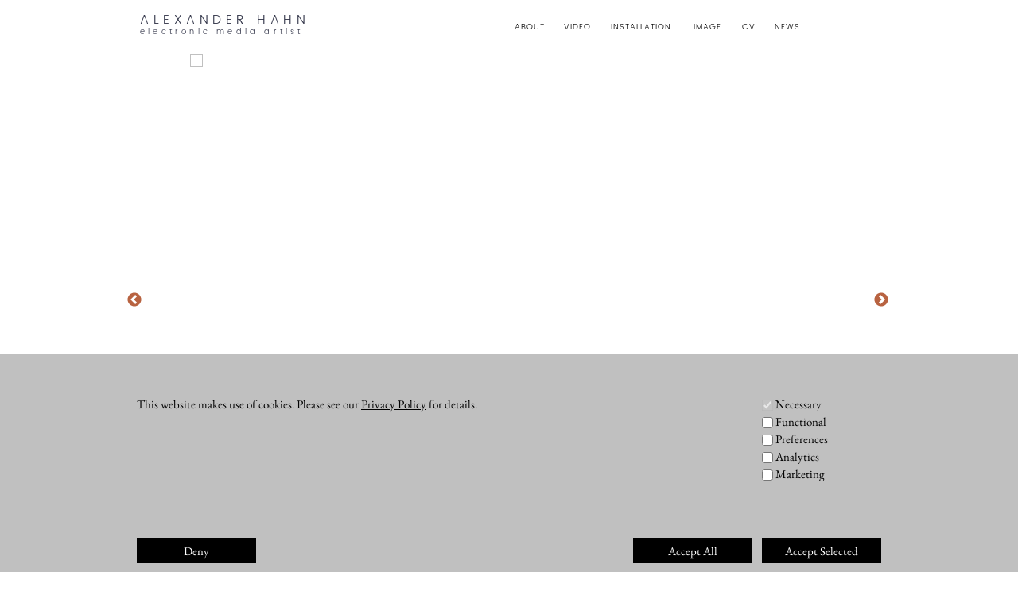

--- FILE ---
content_type: text/html
request_url: https://www.alexanderhahn.com/taj-mahal.html
body_size: 11427
content:
<!DOCTYPE html>
<html lang="en-US">
<head>
<meta charset="UTF-8">
<meta name="viewport" content="width=device-width,initial-scale=1,shrink-to-fit=no">
<title>Taj Mahal</title>
<meta name="robots" content="max-image-preview:large">
<meta name="generator" content="sitely.app 6.0.6">
<link rel="preload" href="css/Poppins-Light.woff2" as="font" crossorigin>
<style>html,body{-webkit-text-zoom:reset !important}@font-face{font-display:block;font-family:Poppins;src:url('css/Poppins-Light.woff2') format('woff2'),url('css/Poppins-Light.woff') format('woff');font-weight:300}@font-face{font-display:block;font-family:"Lato 4";src:url('css/Lato-Black.woff2') format('woff2'),url('css/Lato-Black.woff') format('woff');font-weight:900}@font-face{font-display:block;font-family:"Lato 1";src:url('css/Lato-Light.woff2') format('woff2'),url('css/Lato-Light.woff') format('woff');font-weight:300}@font-face{font-display:block;font-family:"Lato 2";src:url('css/Lato-Regular.woff2') format('woff2'),url('css/Lato-Regular.woff') format('woff');font-weight:400}@font-face{font-display:block;font-family:"EB Garamond";src:url('css/EBGaramond-Regular.woff2') format('woff2'),url('css/EBGaramond-Regular.woff') format('woff');font-weight:400}body>div{font-size:0}p,span,h1,h2,h3,h4,h5,h6,a,li,button{margin:0;word-spacing:normal;word-wrap:break-word;-ms-word-wrap:break-word;pointer-events:auto;-ms-text-size-adjust:none !important;-moz-text-size-adjust:none !important;-webkit-text-size-adjust:none !important;text-size-adjust:none !important;max-height:10000000px}sup{font-size:inherit;vertical-align:baseline;position:relative;top:-0.4em}sub{font-size:inherit;vertical-align:baseline;position:relative;top:0.4em}ul{display:block;word-spacing:normal;word-wrap:break-word;line-break:normal;list-style-type:none;padding:0;margin:0;-moz-padding-start:0;-khtml-padding-start:0;-webkit-padding-start:0;-o-padding-start:0;-padding-start:0;-webkit-margin-before:0;-webkit-margin-after:0}li{display:block;white-space:normal}[data-marker]::before{content:attr(data-marker) ' ';-webkit-user-select:none;-khtml-user-select:none;-moz-user-select:none;-ms-user-select:none;-o-user-select:none;user-select:none;text-wrap:nowrap}li p, .slc{-webkit-touch-callout:none;-webkit-user-select:none;-khtml-user-select:none;-moz-user-select:none;-ms-user-select:none;-o-user-select:none;user-select:none}form{display:inline-block}a{text-decoration:inherit;color:inherit;-webkit-tap-highlight-color:rgba(0,0,0,0)}textarea{resize:none}.shm-l{float:left;clear:left}.shm-r{float:right;clear:right;shape-outside:content-box}.btf{display:none}#consentBanner{position:fixed;bottom:0;z-index:2147483647}.plyr{min-width:0 !important}html{font-family:sans-serif}body{font-size:0;margin:0;--z:1;zoom:var(--z)}audio,video{display:inline-block;vertical-align:baseline}audio:not([controls]){display:none;height:0}[hidden],template{display:none}a{background:0 0}b,strong{font-weight:700}dfn{font-style:italic}h1,h2,h3,h4,h5,h6{font-size:1em;line-height:1;margin:0}img{border:0}svg:not(:root){overflow:hidden}button,input,optgroup,select,textarea{color:inherit;font:inherit;margin:0}button{overflow:visible;background:none;border:0;padding:0;text-align:inherit;align-items:initial;padding-block-start:0;padding-block-end:0;padding-inline-start:0}button,select{text-transform:none}button,html input[type=button],input[type=submit]{-webkit-appearance:button;cursor:pointer;box-sizing:border-box;white-space:normal}input[type=text],input[type=password],input[type=email],input[type=date],input[type=number],textarea{-webkit-appearance:none;appearance:none;box-sizing:border-box}button[disabled],html input[disabled]{cursor:default}button::-moz-focus-inner,input::-moz-focus-inner{border:0;padding:0}input{line-height:normal}input[type=checkbox],input[type=radio]{box-sizing:border-box;padding:0}input[type=number]::-webkit-inner-spin-button,input[type=number]::-webkit-outer-spin-button{height:auto}input[type=search]{-webkit-appearance:textfield;-moz-box-sizing:content-box;-webkit-box-sizing:content-box;box-sizing:content-box}input[type=search]::-webkit-search-cancel-button,input[type=search]::-webkit-search-decoration{-webkit-appearance:none}textarea{overflow:auto;box-sizing:border-box;border-color:#ddd}optgroup{font-weight:700}table{border-collapse:collapse;border-spacing:0}td,th{padding:0}blockquote{margin-block-start:0;margin-block-end:0;margin-inline-start:0;margin-inline-end:0}:-webkit-full-screen-ancestor:not(iframe){-webkit-clip-path:initial!important}
html{-webkit-font-smoothing:antialiased; -moz-osx-font-smoothing:grayscale}.menu-content{cursor:pointer;position:relative}li{-webkit-tap-highlight-color:rgba(0,0,0,0)}
.slick-slider{position:relative;display:block;box-sizing:border-box;-moz-box-sizing:border-box;-webkit-touch-callout:none;-webkit-user-select:none;-khtml-user-select:none;-moz-user-select:none;-webkit-tap-highlight-color:transparent;pointer-events:none}
.slick-list{position:relative;display:block;margin:0;padding:0;border-left:var(--border-left);border-top:var(--border-top);border-right:var(--border-right);border-bottom:var(--border-bottom);border-radius:var(--rounding);box-shadow:var(--shadow)}
@media (prefers-color-scheme: dark)
{
    .slick-list{border-left:var(--border-left-dark, var(--border-left));border-top:var(--border-top-dark, var(--border-top));border-right:var(--border-right-dark, var(--border-right));border-bottom:var(--border-bottom-dark, var(--border-bottom));box-shadow:var(--shadow-dark, var(--shadow))}
}
.slick-list:focus{outline:none}
.slick-list .dragging{cursor:pointer}
.slick-slider .slick-list,.slick-track,.slick-slide{-webkit-transform:translate(0,0);-moz-transform:translate(0,0);-ms-transform:translate(0,0);-o-transform:translate(0,0);transform:translate(0,0)}
.slick-track{position:relative;height:100%;left:0;top:0;display:inline-block;zoom:1}
.slick-track:before,.slick-track:after{content:"";display:table}
.slick-track:after{clear:both}
.slick-loading .slick-track{display:none}
.slick-slide{position:static;float:left;height:100%;min-height:1px;display:none}
.slick-active picture{pointer-events:auto}
.slick-slide img{display:block}
.slick-slide .slick-loading img{display:none}
.slick-initialized .slick-slide{display:block}
.slick-loading .slick-slide{display:none}
.slick-vertical .slick-slide{display:block;height:auto;border:1px solid transparent}
.slick-prev,.slick-next{position:absolute;display:block;line-height:0;font-size:0;cursor:pointer;background:transparent;color:transparent;top:50%;padding:0;border:none;outline:none}
.slick-prev:hover,.slick-prev:focus,.slick-next:hover,.slick-next:focus{outline:none;opacity:1}
.slick-prev .slick-disabled,.slick-next .slick-disabled{opacity:0.25}
.slick-dots{position:absolute;list-style:none;display:block;text-align:center;padding:0;width:100%}
.slick-dots li{position:relative;display:inline-block;padding:0;cursor:pointer}
.slick-dots li button:hover,.slick-dots li button:focus{outline:none;opacity:1}
.slick-dots li button{border:0;background:transparent;display:block;outline:none;line-height:0;font-size:0;color:transparent;padding:5px;cursor:pointer;color:black;opacity:0.25;pointer-events:auto}
.slick-dots .slick-active button:active{opacity:1}
.slick-dots .slick-active button{opacity:0.75}
[dir="rtl"] .slick-slide{float:right}
.slidex {display:none}
.slider-nav .slick-list {overflow:hidden}
.slider-nav button {pointer-events:auto}
.slider-nav picture {cursor:pointer}
#b{background-color:#fff}.v11{display:block}.c10{position:relative;pointer-events:none;min-width:960px;width:100%;overflow:hidden;margin-top:16px;min-height:1399px}.ps29{position:relative;margin-top:0}.v12{display:block;pointer-events:none}.s55{width:960px;margin-left:auto;margin-right:auto;min-height:854px}.v13{display:inline-block;vertical-align:top}.ps30{position:relative;margin-left:16px;margin-top:0}.s56{min-width:846px;width:846px;min-height:50px}.v14{display:inline-block;vertical-align:top;pointer-events:auto}.ps31{position:relative;margin-left:0;margin-top:0}.s57{min-width:224px;width:224px;overflow:hidden;height:50px}.p5{text-indent:0;padding-bottom:0;padding-right:0;text-align:left}.f17{font-family:Poppins;font-size:16px;font-size:calc(16px * var(--f));line-height:1.126;font-weight:300;font-style:normal;text-decoration:none;text-transform:none;letter-spacing:5.54px;color:#2e3145;background-color:initial;text-shadow:none}.f18{font-family:Poppins;font-size:10px;font-size:calc(10px * var(--f));line-height:1.201;font-weight:300;font-style:normal;text-decoration:none;text-transform:none;letter-spacing:4.20px;color:#2e3145;background-color:initial;text-shadow:none}.v15{display:inline-block;vertical-align:top;pointer-events:auto;overflow:visible}.ps32{position:relative;margin-left:240px;margin-top:5px}.s58{min-width:382px;width:382px;height:29px}.z7{z-index:5}.s59{min-width:381px;width:381px;min-height:29px;height:29px}.m2{padding:0px 0px 0px 0px}.s60{min-width:61px;width:61px;height:29px}.mcv2{display:inline-block}.v16{display:inline-block;vertical-align:top;pointer-events:none}.s61{min-width:61px;width:61px;min-height:29px}.c12{border:0;-webkit-border-radius:0;-moz-border-radius:0;border-radius:0;background-color:#fff}.ps33{position:relative;margin-left:0;margin-top:5px}.s62{min-width:61px;width:61px;overflow:hidden;height:18px}.p6{text-indent:7px;padding-bottom:0;padding-right:0;text-align:left}.f19{font-family:Poppins;font-size:10px;font-size:calc(10px * var(--f));line-height:1.601;font-weight:300;font-style:normal;text-decoration:none;text-transform:none;letter-spacing:1.00px;color:#000;background-color:initial;text-shadow:none}.ps34{position:relative;margin-left:62px;margin-top:-29px}.s63{min-width:57px;width:57px;height:29px}.s64{min-width:57px;width:57px;min-height:29px}.s65{min-width:57px;width:57px;overflow:hidden;height:18px}.v17{display:none}.ps35{position:relative;margin-left:0;margin-top:0}.s66{min-width:228px;width:228px;min-height:89px;height:89px}.z8{z-index:9999}.s67{min-width:228px;width:228px;height:29px}.s68{min-width:228px;width:228px;min-height:29px}.c13{border:0;-webkit-border-radius:0;-moz-border-radius:0;border-radius:0;background-color:#ebecec}.s69{min-width:228px;width:228px;overflow:hidden;height:18px}.ps36{position:relative;margin-left:0;margin-top:1px}.ps37{position:relative;margin-left:121px;margin-top:-29px}.s70{min-width:102px;width:102px;height:29px}.s71{min-width:102px;width:102px;min-height:29px}.s72{min-width:102px;width:102px;overflow:hidden;height:18px}.s73{min-width:495px;width:495px;min-height:1365px;height:1365px}.s74{min-width:495px;width:495px;height:21px}.s75{min-width:495px;width:495px;min-height:21px}.ps38{position:relative;margin-left:0;margin-top:3px}.s76{min-width:495px;width:495px;overflow:hidden;height:15px}.f20{font-family:Poppins;font-size:10px;font-size:calc(10px * var(--f));line-height:1.501;font-weight:300;font-style:normal;text-decoration:none;text-transform:none;letter-spacing:1.00px;color:#000;background-color:initial;text-shadow:none}.ps39{position:relative;margin-left:0;margin-top:1px}.s77{min-width:495px;width:495px;overflow:hidden;height:18px}.f21{font-family:Poppins;font-size:10px;font-size:calc(10px * var(--f));line-height:1.601;font-weight:300;font-style:normal;text-decoration:none;text-transform:none;letter-spacing:1.00px;color:#000;background-color:initial;text-shadow:none}.ps40{position:relative;margin-left:225px;margin-top:-29px}.s78{min-width:59px;width:59px;height:29px}.s79{min-width:59px;width:59px;min-height:29px}.s80{min-width:59px;width:59px;overflow:hidden;height:18px}.s81{min-width:363px;width:363px;min-height:28px;height:28px}.s82{min-width:363px;width:363px;height:28px}.s83{min-width:363px;width:363px;min-height:28px}.s84{min-width:363px;width:363px;overflow:hidden;height:18px}.ps41{position:relative;margin-left:286px;margin-top:-29px}.s85{min-width:39px;width:39px;height:29px}.s86{min-width:39px;width:39px;min-height:29px}.s87{min-width:39px;width:39px;overflow:hidden;height:18px}.ps42{position:relative;margin-left:327px;margin-top:-29px}.s88{min-width:54px;width:54px;height:29px}.s89{min-width:54px;width:54px;min-height:29px}.s90{min-width:54px;width:54px;overflow:hidden;height:18px}.v18{display:inline-block}.ga1{position:relative;vertical-align:top;margin-top:2px;width:958px;margin-left:0;height:802px;overflow:hidden}.ps43{position:relative;margin-left:38px;margin-top:0}.s91{min-width:881px;width:881px;min-height:618px}.z9{z-index:1}.s92{display:block;height:618px;width:100%;overflow:hidden}.s93{width:auto;height:100%;padding:0px 41px 0px 41px;background-color:rgb(255,255,255)}.ps44{position:absolute;margin-left:162px;margin-top:74px}.s94{min-width:555px;width:555px;overflow:hidden;height:101px}.f22{font-family:"Lato 2";font-size:13px;font-size:calc(13px * var(--f));line-height:1.309;font-weight:400;font-style:normal;text-decoration:none;text-transform:none;letter-spacing:normal;color:#000;background-color:initial;text-shadow:none}.f23{font-family:"Lato 2";font-size:10px;font-size:calc(10px * var(--f));line-height:1.301;font-weight:400;font-style:normal;text-decoration:none;text-transform:none;letter-spacing:normal;color:#000;background-color:initial;text-shadow:none}.f24{font-family:"Lato 1";font-size:10px;font-size:calc(10px * var(--f));line-height:1.301;font-weight:300;font-style:normal;text-decoration:none;text-transform:none;letter-spacing:normal;color:#000;background-color:initial;text-shadow:none}.s95{width:auto;height:100%;padding:0px 61px 0px 61px;background-color:rgb(255,255,255)}.s96{width:auto;height:100%;padding:0px 60px 0px 60px;background-color:rgb(255,255,255)}.s97{width:auto;height:100%;padding:0px 65px 0px 65px;background-color:rgb(255,255,255)}.s98{width:auto;height:100%;padding:0px 147px 0px 147px;background-color:rgb(255,255,255)}.un1 .slider{height:618px}.un1 .slick-list{height:618px}.un1 .slick-prev,.un1 .slick-next{opacity:0.75;height:20px;width:20px;margin-top:-10px;pointer-events:auto;color:#a13002}
.un1 .slick-prev{left:-39px}
.un1 .slick-next{right:-39px}
.un1 .slider-for{margin-bottom:0px}
.un1 .slider-nav{margin-bottom:0px}
.un1 .slider-nav picture{border:solid 0px transparent;margin:auto}
.un1 .slider-nav .slick-center picture{border-color:transparent}
.un1 .slick-dots{bottom:0px}
.un1 .slick-dots li{height:20px;width:20px;margin:0 5px}
.un1 .slick-dots li button{height:20px;width:20px}
.un1 .slick-dots li button:before{width:20px;height:20px}
.un1 .slick-dots button{color:#a13002}
[dir="rtl"] .un1 .slick-next{right:auto;left:{{arrowdistance}}px}
[dir="rtl"] .un1 .slick-prev{right:{{arrowdistance}}px;left:auto}
@media (prefers-color-scheme: dark) {
    .un1 .slick-prev,.un1 .slick-next{{{arrowcolordark}}}
    .un1 .slider-nav .slick-center picture{{{selthumbnailcolordark}}}
    .un1 .slick-dots button{{{dotscolordark}}}
}
.ps45{position:relative;margin-top:-540px}.s99{width:960px;margin-left:auto;margin-right:auto;min-height:300px}.ps46{position:relative;margin-left:200px;margin-top:0}.s100{min-width:560px;width:560px;overflow:hidden;height:300px}.z10{z-index:4}.f25{font-family:"Lato 1";font-size:12px;font-size:calc(12px * var(--f));line-height:3.668;font-weight:300;font-style:normal;text-decoration:none;text-transform:none;letter-spacing:0.30px;color:#000;background-color:initial;text-shadow:none}.f26{font-family:"Lato 2";font-size:12px;font-size:calc(12px * var(--f));line-height:3.668;font-weight:400;font-style:normal;text-decoration:none;text-transform:none;letter-spacing:0.30px;color:#000;background-color:initial;text-shadow:none}.f27{font-family:"Lato 2";font-size:12px;font-size:calc(12px * var(--f));line-height:1.418;font-weight:400;font-style:normal;text-decoration:none;text-transform:none;letter-spacing:0.30px;color:#000;background-color:initial;text-shadow:none}.f28{font-family:"Lato 1";font-size:12px;font-size:calc(12px * var(--f));line-height:1.418;font-weight:300;font-style:normal;text-decoration:none;text-transform:none;letter-spacing:0.30px;color:#000;background-color:initial;text-shadow:none}.v19{display:none;pointer-events:none}.s101{width:100%;width:calc(100% - var(--sw));min-width:960px;min-height:274px}.c14{border:0;-webkit-border-radius:0;-moz-border-radius:0;border-radius:0;background-color:#c0c0c0}.z11{z-index:7}.ps48{position:relative;margin-top:53px}.s102{width:960px;margin-left:auto;margin-right:auto;min-height:210px}.ps49{position:relative;margin-left:12px;margin-top:0}.s103{min-width:936px;width:936px;min-height:168px}.s104{min-width:604px;width:604px;overflow:hidden;height:168px}.f29{font-family:"EB Garamond";font-size:15px;font-size:calc(15px * var(--f));line-height:1.268;font-weight:400;font-style:normal;text-decoration:none;text-transform:none;letter-spacing:normal;color:#000;background-color:initial;text-shadow:none}.f30{font-family:"EB Garamond";font-size:15px;font-size:calc(15px * var(--f));line-height:1.268;font-weight:400;font-style:normal;text-decoration:underline;text-transform:none;letter-spacing:normal;color:#000;background-color:initial;text-shadow:none}.ps50{position:relative;margin-left:182px;margin-top:0}.s105{min-width:150px;width:150px;min-height:110px;line-height:0}.s106{min-width:150px;width:150px;min-height:22px}.input2{width:14px;height:14px;margin-top:4px;vertical-align:top}.f31{margin-left:3px;max-width:133px;font-family:"EB Garamond";font-size:15px;line-height:normal;font-weight:400;font-style:normal;text-decoration:none;text-transform:none;letter-spacing:normal;color:#000;background-color:initial;text-shadow:none;text-indent:0;padding-bottom:0;padding-right:0;text-align:left;display:inline-block;overflow:hidden;vertical-align:middle;white-space:nowrap}.ps51{position:relative;margin-left:0;margin-top:0}.ps52{position:relative;margin-left:0;margin-top:0}.ps53{position:relative;margin-left:12px;margin-top:10px}.s107{min-width:936px;width:936px;min-height:32px}.v20{display:inline-block;vertical-align:top;pointer-events:auto;outline:0}.s108{min-width:150px;height:32px;box-sizing:border-box;width:150px;padding-right:0}.c15{-webkit-user-select:none;-moz-user-select:none;user-select:none;color:#fff;-webkit-border-radius:0;-moz-border-radius:0;border-radius:0;background-color:#000;transition:color 0.2s, border-color 0.2s, background-color 0.2s;transition-timing-function:linear}.f32{font-family:"EB Garamond";font-size:15px;font-size:calc(15px * var(--f));line-height:1.268;font-weight:400;font-style:normal;text-decoration:none;text-transform:none;letter-spacing:normal;text-shadow:none;text-indent:0;padding-right:0;text-align:center;cursor:pointer;padding-top:7px;padding-bottom:6px}.ps54{position:relative;margin-left:474px;margin-top:0}.c15:hover{background-color:#82939e;background-clip:padding-box;color:#000}.c15:active{transition:initial;background-color:#52646f;color:#fff}body{--d:0;--s:960}@media (max-width:959px) {.c10{min-width:320px;margin-top:5px;min-height:467px}.s55{width:320px;min-height:286px}.ps30{margin-left:5px}.s56{min-width:297px;width:297px;min-height:17px}.s57{min-width:75px;width:75px;height:17px}.f17{font-size:5px;font-size:calc(5px * var(--f));line-height:1.201}.f18{font-size:3px;font-size:calc(3px * var(--f));line-height:1.001}.ps32{margin-left:80px;margin-top:2px}.s58{min-width:142px;width:142px;height:10px}.s59{min-width:142px;width:142px;min-height:10px;height:10px}.s60{min-width:22px;width:22px;height:10px}.s61{min-width:22px;width:22px;min-height:10px}.ps33{margin-top:1px}.s62{min-width:22px;width:22px;height:7px}.p6{text-indent:2px}.f19{font-size:3px;font-size:calc(3px * var(--f));line-height:1.668}.ps34{margin-left:23px;margin-top:-10px}.s63{min-width:21px;width:21px;height:10px}.s64{min-width:21px;width:21px;min-height:10px}.s65{min-width:21px;width:21px;height:7px}.ps35{margin-left:-1px}.s66{min-width:76px;width:76px;min-height:30px;height:31px}.s67{min-width:76px;width:76px;height:10px}.s68{min-width:76px;width:76px;min-height:10px}.s69{min-width:76px;width:76px;height:7px}.ps36{margin-top:0}.ps37{margin-left:45px;margin-top:-10px}.s70{min-width:39px;width:39px;height:10px}.s71{min-width:39px;width:39px;min-height:10px}.s72{min-width:39px;width:39px;height:7px}.s73{min-width:207px;width:207px;min-height:455px;height:455px}.s74{min-width:207px;width:207px;height:7px}.s75{min-width:207px;width:207px;min-height:7px}.ps38{margin-top:1px}.s76{min-width:207px;width:207px;height:5px}.f20{font-size:3px;font-size:calc(3px * var(--f));line-height:1.334}.s77{min-width:207px;width:207px;height:5px}.f21{font-size:3px;font-size:calc(3px * var(--f));line-height:1.334}.ps40{margin-left:85px;margin-top:-10px}.s78{min-width:21px;width:21px;height:10px}.s79{min-width:21px;width:21px;min-height:10px}.s80{min-width:21px;width:21px;height:7px}.s81{min-width:121px;width:121px;min-height:9px;height:9px}.s82{min-width:121px;width:121px;height:9px}.s83{min-width:121px;width:121px;min-height:9px}.s84{min-width:121px;width:121px;height:7px}.ps41{margin-left:108px;margin-top:-10px}.s85{min-width:13px;width:13px;height:10px}.s86{min-width:13px;width:13px;min-height:10px}.s87{min-width:13px;width:13px;height:7px}.ps42{margin-left:122px;margin-top:-10px}.s88{min-width:19px;width:19px;height:10px}.s89{min-width:19px;width:19px;min-height:10px}.s90{min-width:19px;width:19px;height:7px}.ga1{margin-top:1px;width:371px;margin-left:-25px;height:268px}.s91{min-width:294px;width:294px;min-height:206px}.s92{height:206px}.s93{padding:0px 14px 0px 14px}.ps44{margin-left:54px;margin-top:25px}.s94{min-width:185px;width:185px;height:34px}.f22{font-size:4px;font-size:calc(4px * var(--f));line-height:1.251}.f23{font-size:3px;font-size:calc(3px * var(--f));line-height:1.334}.f24{font-size:3px;font-size:calc(3px * var(--f));line-height:1.334}.s95{padding:0px 20px 0px 20px}.s96{padding:0px 20px 0px 20px}.s97{padding:0px 22px 0px 22px}.s98{padding:0px 49px 0px 49px}.un1 .slider{height:206px}.un1 .slick-list{height:206px}.ps45{margin-top:-180px}.s99{width:320px;min-height:100px}.ps46{margin-left:67px}.s100{min-width:187px;width:187px;height:100px}.f25{font-size:4px;font-size:calc(4px * var(--f));line-height:3.751}.f26{font-size:4px;font-size:calc(4px * var(--f));line-height:3.751}.f27{font-size:4px;font-size:calc(4px * var(--f));line-height:1.501}.f28{font-size:4px;font-size:calc(4px * var(--f));line-height:1.501}.s101{min-width:320px;min-height:91px}.ps48{margin-top:18px}.s102{width:320px;min-height:70px}.ps49{margin-left:4px}.s103{min-width:312px;width:312px;min-height:56px}.s104{min-width:201px;width:201px;height:56px}.f29{font-size:5px;font-size:calc(5px * var(--f));line-height:1.201}.f30{font-size:5px;font-size:calc(5px * var(--f));line-height:1.201}.ps50{margin-left:61px}.s105{min-width:50px;width:50px;min-height:36px}.s106{min-width:50px;width:50px;min-height:14px}.input2{margin-top:-3px}.f31{max-width:33px;font-size:5px}.ps51{margin-top:-7px}.ps52{margin-top:-6px}.ps53{margin-left:4px;margin-top:3px}.s107{min-width:312px;width:312px;min-height:11px}.s108{min-width:50px;height:11px;width:50px}.f32{font-size:5px;font-size:calc(5px * var(--f));line-height:1.201;padding-top:3px;padding-bottom:2px}.ps54{margin-left:158px}.f30:visited{font-size:5px;font-size:calc(5px * var(--f));line-height:1.201}.f30:hover{font-size:5px;font-size:calc(5px * var(--f));line-height:1.201}.f30:active{font-size:5px;font-size:calc(5px * var(--f));line-height:1.201}body{--d:1;--s:320}}</style>
<link rel="shortcut icon" type="image/x-icon" href="favicon.ico">
<link rel="canonical" href="http://www.alexanderhahn.com/taj-mahal.html">
<meta name="referrer" content="origin-when-cross-origin">
<link rel="stylesheet" href="css/site.b54b22.8.css" media="print" onload="this.media='all';this.onload=null;">
<noscript><link rel="stylesheet" href="css/site.b54b22.8.css" type="text/css"></noscript>
</head>
<body style="--sw:0px" id="b">
<script>!function(){var t,e,n=document.body,r=("0"===n.style.getPropertyValue("--sw")&&n.style.setProperty("--sw","0px"),document.createElement("P")),i=(r.innerHTML="&nbsp;",r.style.cssText="position:fixed;visibility:hidden;font-size:100px;zoom:1",r.setAttribute("aria-hidden","true"),n.appendChild(r),t=r,function(){var e=Math.trunc(1e4/parseFloat(window.getComputedStyle(t).getPropertyValue("font-size")))/100;e!=n.style.getPropertyValue("--f")&&n.style.setProperty("--f",e)});"ResizeObserver"in window?new ResizeObserver(i).observe(r):"requestAnimationFrame"in window?(e=function(){i(),requestAnimationFrame(e)},requestAnimationFrame(e)):setInterval(i,100)}();</script>

<div class="v11 c10">
<div class="ps29 v12 s55">
<div class="v13 ps30 s56">
<div class="v14 ps31 s57 c11">
<h3 class="p5 f17">ALEXANDER HAHN</h3>
<p class="p5 f18">electronic media artist</p>
</div>
<div class="v15 ps32 s58 z7">
<ul class="menu-dropdown-1 v13 ps31 s59 m2" id="m2">
<li class="v11 ps31 s60">
<a href="./"><div class="menu-content mcv2"><div class="v16 ps31 s61 c12"><div class="v14 ps33 s62 c11"><p class="p6 f19">ABOUT</p></div></div></div></a>
</li>
<li class="v11 ps34 s63">
<div class="menu-content mcv2">
<div class="v16 ps31 s64 c12">
<div class="v14 ps33 s65 c11">
<p class="p6 f19">VIDEO</p>
</div>
</div>
</div>
<ul class="menu-dropdown v17 ps35 s66 m2 z8">
<li class="v11 ps31 s67">
<a href="introduction-video-vignettes.html"><div class="menu-content mcv2"><div class="v16 ps31 s68 c13"><div class="v14 ps33 s69 c11"><p class="p6 f19">Introduction Video Vignettes</p></div></div></div></a>
</li>
<li class="v11 ps36 s67">
<a href="vignettes.html"><div class="menu-content mcv2"><div class="v16 ps31 s68 c13"><div class="v14 ps33 s69 c11"><p class="p6 f19">Video Vignettes</p></div></div></div></a>
</li>
<li class="v11 ps36 s67">
<a href="classic-videos-alexander-hahn.html"><div class="menu-content mcv2"><div class="v16 ps31 s68 c13"><div class="v14 ps33 s69 c11"><p class="p6 f19">Classic Videos</p></div></div></div></a>
</li>
</ul>
</li>
<li class="v11 ps37 s70">
<div class="menu-content mcv2">
<div class="v16 ps31 s71 c12">
<div class="v14 ps33 s72 c11">
<p class="p6 f19">INSTALLATION</p>
</div>
</div>
</div>
<ul class="menu-dropdown v17 ps31 s73 m2 z8">
<li class="v11 ps31 s74">
<a href="endless-dream-co.html"><div class="menu-content mcv2"><div class="v16 ps31 s75 c13"><div class="v14 ps38 s76 c11"><p class="p6 f20">Endless Dream Co</p></div></div></div></a>
</li>
<li class="v11 ps31 s74">
<a href="transit-of-earth.html"><div class="menu-content mcv2"><div class="v16 ps31 s75 c13"><div class="v14 ps38 s76 c11"><p class="p6 f20">Transit of Earth</p></div></div></div></a>
</li>
<li class="v11 ps31 s74">
<a href="the-ruins-of-naurattan.html"><div class="menu-content mcv2"><div class="v16 ps31 s75 c13"><div class="v14 ps38 s76 c11"><p class="p6 f20">The Ruins of Naurattan</p></div></div></div></a>
</li>
<li class="v11 ps31 s74">
<a href="transmission.html"><div class="menu-content mcv2"><div class="v16 ps31 s75 c13"><div class="v14 ps38 s76 c11"><p class="p6 f20">Transmission</p></div></div></div></a>
</li>
<li class="v11 ps31 s74">
<a href="n-47.2915-e-9.3294-bernard-t..html"><div class="menu-content mcv2"><div class="v16 ps31 s75 c13"><div class="v14 ps38 s76 c11"><p class="p6 f20">N 47.2915° - E 9.3294° (Bernard T.)</p></div></div></div></a>
</li>
<li class="v11 ps31 s74">
<a href="the-swift-erosion-of-a-crater-through-human-intervention.html"><div class="menu-content mcv2"><div class="v16 ps31 s75 c13"><div class="v14 ps38 s76 c11"><p class="p6 f20">The Swift Erosion of a Crater through Human Intervention</p></div></div></div></a>
</li>
<li class="v11 ps31 s74">
<a href="albedo-0.30.html"><div class="menu-content mcv2"><div class="v16 ps31 s75 c13"><div class="v14 ps39 s77 c11"><p class="p6 f21">Albedo 0.30</p></div></div></div></a>
</li>
<li class="v11 ps31 s74">
<a href="watching-a-gora-drive-by.html"><div class="menu-content mcv2"><div class="v16 ps31 s75 c13"><div class="v14 ps38 s76 c11"><p class="p6 f20">Watching a Gora Drive by</p></div></div></div></a>
</li>
<li class="v11 ps31 s74">
<a href="triumph-of-labor.html"><div class="menu-content mcv2"><div class="v16 ps31 s75 c13"><div class="v14 ps38 s76 c11"><p class="p6 f20">Triumph of Labor</p></div></div></div></a>
</li>
<li class="v11 ps31 s74">
<a href="gentleman-of-the-road.html"><div class="menu-content mcv2"><div class="v16 ps31 s75 c13"><div class="v14 ps38 s76 c11"><p class="p6 f20">Gentleman of the Road</p></div></div></div></a>
</li>
<li class="v11 ps31 s74">
<a href="kareena.html"><div class="menu-content mcv2"><div class="v16 ps31 s75 c13"><div class="v14 ps38 s76 c11"><p class="p6 f20">Kareena</p></div></div></div></a>
</li>
<li class="v11 ps31 s74">
<a href="tectonic-shifts.html"><div class="menu-content mcv2"><div class="v16 ps31 s75 c13"><div class="v14 ps38 s76 c11"><p class="p6 f20">Tectonic Shifts</p></div></div></div></a>
</li>
<li class="v11 ps31 s74">
<a href="rationalization-of-sight.html"><div class="menu-content mcv2"><div class="v16 ps31 s75 c13"><div class="v14 ps38 s76 c11"><p class="p6 f20">Rationalization of Sight</p></div></div></div></a>
</li>
<li class="v11 ps31 s74">
<a href="moonlighting-dance-by-lunar-polarity.html"><div class="menu-content mcv2"><div class="v16 ps31 s75 c13"><div class="v14 ps38 s76 c11"><p class="p6 f20">Moonlighting : Dance by Lunar Polarity</p></div></div></div></a>
</li>
<li class="v11 ps31 s74">
<a href="cfl-coded-fluorescent-light.html"><div class="menu-content mcv2"><div class="v16 ps31 s75 c13"><div class="v14 ps38 s76 c11"><p class="p6 f20">CFL-Coded Fluorescent Light</p></div></div></div></a>
</li>
<li class="v11 ps31 s74">
<a href="boy-by-the-ganges.html"><div class="menu-content mcv2"><div class="v16 ps31 s75 c13"><div class="v14 ps38 s76 c11"><p class="p6 f20">Boy by the Ganges</p></div></div></div></a>
</li>
<li class="v11 ps31 s74">
<a href="the-dead.html"><div class="menu-content mcv2"><div class="v16 ps31 s75 c13"><div class="v14 ps38 s76 c11"><p class="p6 f20">The Dead</p></div></div></div></a>
</li>
<li class="v11 ps31 s74">
<a href="the-dead-vito-acconci.html"><div class="menu-content mcv2"><div class="v16 ps31 s75 c13"><div class="v14 ps38 s76 c11"><p class="p6 f20">The Dead | Vito Acconci</p></div></div></div></a>
</li>
<li class="v11 ps31 s74">
<a href="the-dead-dinanath-pathy.html"><div class="menu-content mcv2"><div class="v16 ps31 s75 c13"><div class="v14 ps38 s76 c11"><p class="p6 f20">The Dead | Dinanath Pathy</p></div></div></div></a>
</li>
<li class="v11 ps31 s74">
<a href="the-dead-taylor-mead.html"><div class="menu-content mcv2"><div class="v16 ps31 s75 c13"><div class="v14 ps38 s76 c11"><p class="p6 f20">The Dead | Taylor Mead</p></div></div></div></a>
</li>
<li class="v11 ps31 s74">
<a href="the-dead-lou-reed.html"><div class="menu-content mcv2"><div class="v16 ps31 s75 c13"><div class="v14 ps38 s76 c11"><p class="p6 f20">The Dead | Lou Reed</p></div></div></div></a>
</li>
<li class="v11 ps31 s74">
<a href="the-dead-max-mathews.html"><div class="menu-content mcv2"><div class="v16 ps31 s75 c13"><div class="v14 ps38 s76 c11"><p class="p6 f20">The Dead | Max Mathews</p></div></div></div></a>
</li>
<li class="v11 ps31 s74">
<a href="julie-at-the-beach.html"><div class="menu-content mcv2"><div class="v16 ps31 s75 c13"><div class="v14 ps38 s76 c11"><p class="p6 f20">Julie at the Beach</p></div></div></div></a>
</li>
<li class="v11 ps31 s74">
<a href="the-dead-5-anamorphoses.html"><div class="menu-content mcv2"><div class="v16 ps31 s75 c13"><div class="v14 ps38 s76 c11"><p class="p6 f20">5 Anamorphoses - The Dead</p></div></div></div></a>
</li>
<li class="v11 ps31 s74">
<a href="the-dead-5-anamorphoses.html"><div class="menu-content mcv2"><div class="v16 ps31 s75 c13"><div class="v14 ps38 s76 c11"><p class="p6 f20">The Dead :: 5 Anamorphoses</p></div></div></div></a>
</li>
<li class="v11 ps31 s74">
<a href="julie-at-the-beach.html"><div class="menu-content mcv2"><div class="v16 ps31 s75 c13"><div class="v14 ps38 s76 c11"><p class="p6 f20">Julie at the Beach</p></div></div></div></a>
</li>
<li class="v11 ps31 s74">
<a href="morse-rigveda.html"><div class="menu-content mcv2"><div class="v16 ps31 s75 c13"><div class="v14 ps38 s76 c11"><p class="p6 f20">Morse Rigveda</p></div></div></div></a>
</li>
<li class="v11 ps31 s74">
<a href="on.html"><div class="menu-content mcv2"><div class="v16 ps31 s75 c13"><div class="v14 ps38 s76 c11"><p class="p6 f20">ON</p></div></div></div></a>
</li>
<li class="v11 ps31 s74">
<a href="cao-chang-di-road.html"><div class="menu-content mcv2"><div class="v16 ps31 s75 c13"><div class="v14 ps38 s76 c11"><p class="p6 f20">Cao Chang Di Road</p></div></div></div></a>
</li>
<li class="v11 ps31 s74">
<a href="public-places-private-strangers.html"><div class="menu-content mcv2"><div class="v16 ps31 s75 c13"><div class="v14 ps38 s76 c11"><p class="p6 f20">Public Places - Private Strangers</p></div></div></div></a>
</li>
<li class="v11 ps31 s74">
<a href="propitious-stars-master-of-the-staring-eye.html"><div class="menu-content mcv2"><div class="v16 ps31 s75 c13"><div class="v14 ps38 s76 c11"><p class="p6 f20">Propitious Stars - Master of the Staring Eye</p></div></div></div></a>
</li>
<li class="v11 ps31 s74">
<a href="luminous-point.html"><div class="menu-content mcv2"><div class="v16 ps31 s75 c13"><div class="v14 ps38 s76 c11"><p class="p6 f20">Luminous Point</p></div></div></div></a>
</li>
<li class="v11 ps31 s74">
<a href="occurrence-on-broadway-columbus.html"><div class="menu-content mcv2"><div class="v16 ps31 s75 c13"><div class="v14 ps38 s76 c11"><p class="p6 f20">Occurrence on Broadway &amp; Columbus</p></div></div></div></a>
</li>
<li class="v11 ps31 s74">
<a href="rabbit-in-your-headlights.html"><div class="menu-content mcv2"><div class="v16 ps31 s75 c13"><div class="v14 ps38 s76 c11"><p class="p6 f20">Rabbit in your Headlights</p></div></div></div></a>
</li>
<li class="v11 ps31 s74">
<a href="plant-cycle.html"><div class="menu-content mcv2"><div class="v16 ps31 s75 c13"><div class="v14 ps38 s76 c11"><p class="p6 f20">Plant Cycle</p></div></div></div></a>
</li>
<li class="v11 ps31 s74">
<a href="on-that-day-with-juliusz.html"><div class="menu-content mcv2"><div class="v16 ps31 s75 c13"><div class="v14 ps38 s76 c11"><p class="p6 f20">On that day with Juliusz</p></div></div></div></a>
</li>
<li class="v11 ps31 s74">
<a href="moving-vast-amounts-of-water-to-a-barren-place-2.html"><div class="menu-content mcv2"><div class="v16 ps31 s75 c13"><div class="v14 ps38 s76 c11"><p class="p6 f20">Moving Vast Amounts of Water to a Barren Place</p></div></div></div></a>
</li>
<li class="v11 ps31 s74">
<a href="n-36-25-12-w-116-48-43-zabriskie-point.html"><div class="menu-content mcv2"><div class="v16 ps31 s75 c13"><div class="v14 ps38 s76 c11"><p class="p6 f20">N 36º25’12” - W 116º48’43” (Zabriskie Point)</p></div></div></div></a>
</li>
<li class="v11 ps31 s74">
<a href="stonehenge.html"><div class="menu-content mcv2"><div class="v16 ps31 s75 c13"><div class="v14 ps38 s76 c11"><p class="p6 f20">Stonehenge</p></div></div></div></a>
</li>
<li class="v11 ps31 s74">
<a href="my-own-private-universe-the-great-attractor.html"><div class="menu-content mcv2"><div class="v16 ps31 s75 c13"><div class="v14 ps38 s76 c11"><p class="p6 f20">My Own Private Universe - the great attractor</p></div></div></div></a>
</li>
<li class="v11 ps31 s74">
<a href="my-life-as-a-ghost.html"><div class="menu-content mcv2"><div class="v16 ps31 s75 c13"><div class="v14 ps38 s76 c11"><p class="p6 f20">My Life as a Ghost</p></div></div></div></a>
</li>
<li class="v11 ps31 s74">
<a href="the-invisible-never-happens.html"><div class="menu-content mcv2"><div class="v16 ps31 s75 c13"><div class="v14 ps38 s76 c11"><p class="p6 f20">The Invisible Never Happens</p></div></div></div></a>
</li>
<li class="v11 ps31 s74">
<a href="memory-of-light-light-of-memory.html"><div class="menu-content mcv2"><div class="v16 ps31 s75 c13"><div class="v14 ps38 s76 c11"><p class="p6 f20">Memory of Light - Light of Memory</p></div></div></div></a>
</li>
<li class="v11 ps31 s74">
<a href="i-came-here-to-sleep.html"><div class="menu-content mcv2"><div class="v16 ps31 s75 c13"><div class="v14 ps38 s76 c11"><p class="p6 f20">I Came Here to Sleep</p></div></div></div></a>
</li>
<li class="v11 ps31 s74">
<a href="seance.html"><div class="menu-content mcv2"><div class="v16 ps31 s75 c13"><div class="v14 ps38 s76 c11"><p class="p6 f20">Séance</p></div></div></div></a>
</li>
<li class="v11 ps31 s74">
<a href="on-the-nature-of-things.html"><div class="menu-content mcv2"><div class="v16 ps31 s75 c13"><div class="v14 ps38 s76 c11"><p class="p6 f20">On the Nature of Things</p></div></div></div></a>
</li>
<li class="v11 ps31 s74">
<a href="of-shadow-light-riddle-of-images.html"><div class="menu-content mcv2"><div class="v16 ps31 s75 c13"><div class="v14 ps38 s76 c11"><p class="p6 f20">Of Shadow &amp; Light - Riddle of Images</p></div></div></div></a>
</li>
<li class="v11 ps31 s74">
<a href="fundamentals-of-legerdemain.html"><div class="menu-content mcv2"><div class="v16 ps31 s75 c13"><div class="v14 ps38 s76 c11"><p class="p6 f20">Fundamentals of Legerdemain</p></div></div></div></a>
</li>
<li class="v11 ps31 s74">
<a href="urbs-turrita-city-of-towers.html"><div class="menu-content mcv2"><div class="v16 ps31 s75 c13"><div class="v14 ps38 s76 c11"><p class="p6 f20">Urbs Turrita - City of Towers</p></div></div></div></a>
</li>
<li class="v11 ps31 s74">
<a href="the-bernoulli-itinerary.html"><div class="menu-content mcv2"><div class="v16 ps31 s75 c13"><div class="v14 ps38 s76 c11"><p class="p6 f20">The Bernoulli Itinerary</p></div></div></div></a>
</li>
<li class="v11 ps31 s74">
<a href="arthur.html"><div class="menu-content mcv2"><div class="v16 ps31 s75 c13"><div class="v14 ps38 s76 c11"><p class="p6 f20">Arthur</p></div></div></div></a>
</li>
<li class="v11 ps31 s74">
<a href="aviation-memories.html"><div class="menu-content mcv2"><div class="v16 ps31 s75 c13"><div class="v14 ps38 s76 c11"><p class="p6 f20">Aviation Memories</p></div></div></div></a>
</li>
<li class="v11 ps31 s74">
<a href="urban-memories.html"><div class="menu-content mcv2"><div class="v16 ps31 s75 c13"><div class="v14 ps38 s76 c11"><p class="p6 f20">Urban Memories</p></div></div></div></a>
</li>
<li class="v11 ps31 s74">
<a href="dream-of-zanzibar.html"><div class="menu-content mcv2"><div class="v16 ps31 s75 c13"><div class="v14 ps38 s76 c11"><p class="p6 f20">Dream of Zanzibar</p></div></div></div></a>
</li>
<li class="v11 ps31 s74">
<a href="cyborgs-other-new-machines.html"><div class="menu-content mcv2"><div class="v16 ps31 s75 c13"><div class="v14 ps38 s76 c11"><p class="p6 f20">Cyborgs &amp; Other New Machines</p></div></div></div></a>
</li>
<li class="v11 ps31 s74">
<a href="it-that-once-computed-the-fibonacci-numbers-to-infinity.html"><div class="menu-content mcv2"><div class="v16 ps31 s75 c13"><div class="v14 ps38 s76 c11"><p class="p6 f20">It That Once Computed the Fibonacci Numbers to Infinity</p></div></div></div></a>
</li>
<li class="v11 ps31 s74">
<a href="it-s-supposed-to-happen-automatically-but-in-reality-you-must-press-this-button.html"><div class="menu-content mcv2"><div class="v16 ps31 s75 c13"><div class="v14 ps38 s76 c11"><p class="p6 f20">It&apos;s supposed to happen automatically but in Reality you must press this Button</p></div></div></div></a>
</li>
<li class="v11 ps31 s74">
<a href="it-that-once-beat-the-masters.html"><div class="menu-content mcv2"><div class="v16 ps31 s75 c13"><div class="v14 ps38 s76 c11"><p class="p6 f20">It that once beat the Masters</p></div></div></div></a>
</li>
<li class="v11 ps31 s74">
<a href="magick-piece.html"><div class="menu-content mcv2"><div class="v16 ps31 s75 c13"><div class="v14 ps38 s76 c11"><p class="p6 f20">Magick Piece</p></div></div></div></a>
</li>
<li class="v11 ps31 s74">
<a href="the-air-is-full-of-voices.html"><div class="menu-content mcv2"><div class="v16 ps31 s75 c13"><div class="v14 ps38 s76 c11"><p class="p6 f20">The Air is Full of Voices</p></div></div></div></a>
</li>
<li class="v11 ps31 s74">
<a href="family-blue.html"><div class="menu-content mcv2"><div class="v16 ps31 s75 c13"><div class="v14 ps38 s76 c11"><p class="p6 f20">Family Blue</p></div></div></div></a>
</li>
<li class="v11 ps31 s74">
<a href="android-plant.html"><div class="menu-content mcv2"><div class="v16 ps31 s75 c13"><div class="v14 ps38 s76 c11"><p class="p6 f20">Android Plant</p></div></div></div></a>
</li>
<li class="v11 ps31 s74">
<a href="plant-2-78-278.html"><div class="menu-content mcv2"><div class="v16 ps31 s75 c13"><div class="v14 ps38 s76 c11"><p class="p6 f20">Plant #2-78/278</p></div></div></div></a>
</li>
<li class="v11 ps31 s74">
<a href="plant-2-16-349.html"><div class="menu-content mcv2"><div class="v16 ps31 s75 c13"><div class="v14 ps38 s76 c11"><p class="p6 f20">Plant #2-16/349</p></div></div></div></a>
</li>
<li class="v11 ps31 s74">
<a href="kareena.html"><div class="menu-content mcv2"><div class="v16 ps31 s75 c13"><div class="v14 ps38 s76 c11"><p class="p6 f20">Kareena</p></div></div></div></a>
</li>
</ul>
</li>
<li class="v11 ps40 s78">
<div class="menu-content mcv2">
<div class="v16 ps31 s79 c12">
<div class="v14 ps33 s80 c11">
<p class="p6 f19">IMAGE</p>
</div>
</div>
</div>
<ul class="menu-dropdown v17 ps31 s81 m2 z8">
<li class="v11 ps31 s82">
<a href="image-index.html"><div class="menu-content mcv2"><div class="v16 ps31 s83 c13"><div class="v14 ps33 s84 c11"><p class="p6 f19">Image Index</p></div></div></div></a>
</li>
</ul>
</li>
<li class="v11 ps41 s85">
<a href="cv.html"><div class="menu-content mcv2"><div class="v16 ps31 s86 c12"><div class="v14 ps33 s87 c11"><p class="p6 f19">CV</p></div></div></div></a>
</li>
<li class="v11 ps42 s88">
<a href="news.html"><div class="menu-content mcv2"><div class="v16 ps31 s89 c12"><div class="v14 ps33 s90 c11"><p class="p6 f19">NEWS</p></div></div></div></a>
</li>
</ul>
</div>
</div>
<div class="v18 ga1">
<div class="un1 v14 ps43 s91 c11 z9 ga2">
<div class="slider">
<div><picture class="s92"><source srcset="images/c/taj-mahal-blue-v-2015-266.webp 1x, images/8/taj-mahal-blue-v-2015-532.webp 2x" type="image/webp" media="(max-width:959px)"><source srcset="images/2/taj-mahal-blue-v-2015-266.jpg 1x, images/l/taj-mahal-blue-v-2015-532.jpg 2x" media="(max-width:959px)"><source srcset="images/e/taj-mahal-blue-v-2015-797.webp 1x, images/n/taj-mahal-blue-v-2015-1595.webp 2x" type="image/webp" media="(min-width:960px)"><source srcset="images/n/taj-mahal-blue-v-2015-797.jpg 1x, images/l/taj-mahal-blue-v-2015-1595.jpg 2x" media="(min-width:960px)"><img src="images/2/taj-mahal-blue-v-2015-266.jpg" class="s93"></picture><div class="v13 ps44 s94 c11"><p class="p5 f22">Public Places - Private Strangers - Temporal Encounters</p><p class="p5 f23"><br></p><p class="p5 f23">Taj Mahal  -  Blue   </p><p class="p5 f24">Date: 2015  </p><p class="p5 f24">Technique: pigment ink on polycarbonate, mixed media</p><p class="p5 f24">Dimension: 23 x 28 inch (sight)</p><p class="p5 f24">Edition: 2 + 1 AP  </p></div></div>
<div class="slidex"><picture class="s92"><source data-srcset="images/n/taj-mahal-nokia-2-2015-253.webp 1x, images/a/taj-mahal-nokia-2-2015-505.webp 2x" type="image/webp" media="(max-width:959px)"><source data-srcset="images/a/taj-mahal-nokia-2-2015-253.jpg 1x, images/l/taj-mahal-nokia-2-2015-505.jpg 2x" media="(max-width:959px)"><source data-srcset="images/e/taj-mahal-nokia-2-2015-758.webp 1x, images/r/taj-mahal-nokia-2-2015-1516.webp 2x" type="image/webp" media="(min-width:960px)"><source data-srcset="images/v/taj-mahal-nokia-2-2015-758.jpg 1x, images/l/taj-mahal-nokia-2-2015-1516.jpg 2x" media="(min-width:960px)"><img data-src="images/a/taj-mahal-nokia-2-2015-253.jpg" class="s95"></picture><div class="v10 ps28 s51 c8"><p class="p4 f14">Public Places - Private Strangers - Temporal Encounters</p><p class="p4 f15"><br></p><p class="p4 f15">Taj Mahal  -  Nokia   </p><p class="p4 f16">Date: 2015  </p><p class="p4 f16">Technique: pigment ink on polycarbonate, mixed media</p><p class="p4 f16">Dimension: 23 x 28 inch (sight)</p><p class="p4 f16">Edition: 2 + 1 AP  </p></div></div>
<div class="slidex"><picture class="s92"><source data-srcset="images/4/taj-mahal-nokia-3-2015-253.webp 1x, images/e/taj-mahal-nokia-3-2015-507.webp 2x" type="image/webp" media="(max-width:959px)"><source data-srcset="images/r/taj-mahal-nokia-3-2015-253.jpg 1x, images/j/taj-mahal-nokia-3-2015-507.jpg 2x" media="(max-width:959px)"><source data-srcset="images/a/taj-mahal-nokia-3-2015-760.webp 1x, images/v/taj-mahal-nokia-3-2015-1521.webp 2x" type="image/webp" media="(min-width:960px)"><source data-srcset="images/p/taj-mahal-nokia-3-2015-760.jpg 1x, images/t/taj-mahal-nokia-3-2015-1521.jpg 2x" media="(min-width:960px)"><img data-src="images/r/taj-mahal-nokia-3-2015-253.jpg" class="s96"></picture><div class="v10 ps28 s52 c8"><p class="p4 f14">Public Places - Private Strangers - Temporal Encounters</p><p class="p4 f15"><br></p><p class="p4 f15">Taj Mahal  -  Nokia   </p><p class="p4 f16">Date: 2015  </p><p class="p4 f16">Technique: pigment ink on polycarbonate, mixed media</p><p class="p4 f16">Dimension: 23 x 28 inch (sight)</p><p class="p4 f16">Edition: 2 + 1 AP  </p></div></div>
<div class="slidex"><picture class="s92"><source data-srcset="images/h/taj-mahal-nokia-saving-2015-250.webp 1x, images/e/taj-mahal-nokia-saving-2015-500.webp 2x" type="image/webp" media="(max-width:959px)"><source data-srcset="images/e/taj-mahal-nokia-saving-2015-250.jpg 1x, images/p/taj-mahal-nokia-saving-2015-500.jpg 2x" media="(max-width:959px)"><source data-srcset="images/e/taj-mahal-nokia-saving-2015-749.webp 1x, images/6/taj-mahal-nokia-saving-2015-1499.webp 2x" type="image/webp" media="(min-width:960px)"><source data-srcset="images/e/taj-mahal-nokia-saving-2015-749.jpg 1x, images/8/taj-mahal-nokia-saving-2015-1499.jpg 2x" media="(min-width:960px)"><img data-src="images/e/taj-mahal-nokia-saving-2015-250.jpg" class="s97"></picture><div class="v10 ps28 s53 c8"><p class="p4 f14">Public Places - Private Strangers - Temporal Encounters</p><p class="p4 f15"><br></p><p class="p4 f15">Taj Mahal  -  Nokia   </p><p class="p4 f16">Date: 2015  </p><p class="p4 f16">Technique: pigment ink on polycarbonate, mixed media</p><p class="p4 f16">Dimension: 23 x 28 inch (sight)</p><p class="p4 f16">Edition: 2 + 1 AP  </p></div></div>
<div class="slidex"><picture class="s92"><source data-srcset="images/j/pc180421-_-taj-mahal-_-01-copy-195.webp 1x, images/4/pc180421-_-taj-mahal-_-01-copy-390.webp 2x" type="image/webp" media="(max-width:959px)"><source data-srcset="images/v/pc180421-_-taj-mahal-_-01-copy-195.jpg 1x, images/a/pc180421-_-taj-mahal-_-01-copy-390.jpg 2x" media="(max-width:959px)"><source data-srcset="images/j/pc180421-_-taj-mahal-_-01-copy-585.webp 1x, images/8/pc180421-_-taj-mahal-_-01-copy-1171.webp 2x" type="image/webp" media="(min-width:960px)"><source data-srcset="images/h/pc180421-_-taj-mahal-_-01-copy-585.jpg 1x, images/l/pc180421-_-taj-mahal-_-01-copy-1171.jpg 2x" media="(min-width:960px)"><img data-src="images/v/pc180421-_-taj-mahal-_-01-copy-195.jpg" class="s98"></picture><div class="v10 ps28 s54 c8"><p class="p4 f14">Public Places - Private Strangers - Temporal Encounters</p><p class="p4 f15"><br></p><p class="p4 f15">Taj Mahal  - Pause - Stop </p><p class="p4 f16">Date: 2015  </p><p class="p4 f16">Technique: pigment ink on polycarbonate, mixed media</p><p class="p4 f16">Dimension: 19 x 18 inch (sight)</p><p class="p4 f16">Edition: 2 + 1 AP  </p></div></div>
</div>
</div>
</div>
</div>
</div>
<div class="ps45 v12 s99">
<div class="v14 ps46 s100 c11 z10">
<p class="p5 f25">• Annotation:  <span class="f26">   </span></p>
<p class="p5 f27">Taj Mahal<span class="f28"> - a work group. Challenged to find an original point of view to capture this popular monument, already photographed by myriads of people before me, I chose an act of indiscretion, shooting the viewfinders of the tourists’ cameras during their intimate exchange with the architecture, which would almost forensically reconstruct every particular camera’s steps leading to a perfect souvenir shot.</span></p>
<p class="p5 f28"><br></p>
<p class="p5 f28">• Technical Statement: <span class="f27">    </span></p>
<p class="p5 f28"><br></p>
<p class="p5 f28">The images shown here represent only the digital files. The actual works are inkjet prints on polycarbonate or glass, shimmed with a variety of media that endow the pictures with a sensual, almost painterly quality, not normally found in photographs and add a radiance to the inks that is close to the original RGB colors, the realm of light I&apos;m so drawn to.</p>
</div>
</div>
<div id="consentBanner" class="v19 ps47 s101 c14 z11">
<div class="ps48 v11 s102">
<div class="v13 ps49 s103">
<div class="v14 ps31 s104 c11">
<p class="p5 f29">This website makes use of cookies. Please see our <a class="noConsent f30" href="privacy-policy.html">Privacy Policy</a> for details.</p>
</div>
<div class="v13 ps50 s105">
<div class="v14 ps31 s106 c11">
<input name="checkbox" type="checkbox" checked id="consent_necessary_cookies" disabled class="input2">
<label for="consent_necessary_cookies" class="f31">Necessary</label>
</div>
<div class="v14 ps51 s106 c11">
<input name="checkbox" type="checkbox" id="consent_functional_cookies" class="input2">
<label for="consent_functional_cookies" class="f31">Functional</label>
</div>
<div class="v14 ps51 s106 c11">
<input name="checkbox" type="checkbox" id="consent_preferences_cookies" class="input2">
<label for="consent_preferences_cookies" class="f31">Preferences</label>
</div>
<div class="v14 ps52 s106 c11">
<input name="checkbox" type="checkbox" id="consent_analytics_cookies" class="input2">
<label for="consent_analytics_cookies" class="f31">Analytics</label>
</div>
<div class="v14 ps51 s106 c11">
<input name="checkbox" type="checkbox" id="consent_marketing_cookies" class="input2">
<label for="consent_marketing_cookies" class="f31">Marketing</label>
</div>
</div>
</div>
<div class="v13 ps53 s107">
<a class="denyConsent v20 ps31 s108 c15 f32" href="#">
Deny
</a>
<a class="allowConsent v20 ps54 s108 c15 f32" href="#">
Accept All
</a>
<a class="allowSelectedConsent v20 ps49 s108 c15 f32" href="#">
Accept Selected
</a>
</div>
</div>
</div>
<div class="btf c9">
</div>
<script>var lwi=-1;function thresholdPassed(){var w=document.documentElement.clientWidth;var p=false;var cw=0;if(w>=960){cw++;}if(lwi!=cw){p=true;}lwi=cw;return p;}!function(){if("Promise"in window&&void 0!==window.performance){var e,t,r=document,n=function(){return r.createElement("link")},o=new Set,a=n(),i=a.relList&&a.relList.supports&&a.relList.supports("prefetch"),s=location.href.replace(/#[^#]+$/,"");o.add(s);var c=function(e){var t=location,r="http:",n="https:";if(e&&e.href&&e.origin==t.origin&&[r,n].includes(e.protocol)&&(e.protocol!=r||t.protocol!=n)){var o=e.pathname;if(!(e.hash&&o+e.search==t.pathname+t.search||"?preload=no"==e.search.substr(-11)||".html"!=o.substr(-5)&&".html"!=o.substr(-5)&&"/"!=o.substr(-1)))return!0}},u=function(e){var t=e.replace(/#[^#]+$/,"");if(!o.has(t)){if(i){var a=n();a.rel="prefetch",a.href=t,r.head.appendChild(a)}else{var s=new XMLHttpRequest;s.open("GET",t,s.withCredentials=!0),s.send()}o.add(t)}},p=function(e){return e.target.closest("a")},f=function(t){var r=t.relatedTarget;r&&p(t)==r.closest("a")||e&&(clearTimeout(e),e=void 0)},d={capture:!0,passive:!0};r.addEventListener("touchstart",function(e){t=performance.now();var r=p(e);c(r)&&u(r.href)},d),r.addEventListener("mouseover",function(r){if(!(performance.now()-t<1200)){var n=p(r);c(n)&&(n.addEventListener("mouseout",f,{passive:!0}),e=setTimeout(function(){u(n.href),e=void 0},80))}},d)}}();dpth="/";!function(){var e={},t={},n={};window.ld=function(a,r,o){var c=function(){"interactive"==document.readyState?(r&&r(),document.addEventListener("readystatechange",function(){"complete"==document.readyState&&o&&o()})):"complete"==document.readyState?(r&&r(),o&&o()):document.addEventListener("readystatechange",function(){"interactive"==document.readyState&&r&&r(),"complete"==document.readyState&&o&&o()})},d=(1<<a.length)-1,u=0,i=function(r){var o=a[r],i=function(){for(var t=0;t<a.length;t++){var r=(1<<t)-1;if((u&r)==r&&n[a[t]]){if(!e[a[t]]){var o=document.createElement("script");o.textContent=n[a[t]],document.body.appendChild(o),e[a[t]]=!0}if((u|=1<<t)==d)return c(),0}}return 1};if(null==t[o]){t[o]=[];var f=new XMLHttpRequest;f.open("GET",o,!0),f.onload=function(){n[o]=f.responseText,[].forEach.call(t[o],function(e){e()})},t[o].push(i),f.send()}else{if(e[o])return i();t[o].push(i)}return 1};if(a.length)for(var f=0;f<a.length&&i(f);f++);else c()}}();ld([],function(){!function(){var e=document.querySelectorAll('a[href^="#"]:not(.noConsent):not(.denyConsent):not(.removeConsent):not(.allowConsent):not(.allowSelectedConsent)');[].forEach.call(e,function(c){var e=navigator.userAgent,m=/chrome/i.test(e),p=/firefox/i.test(e),d=/iPad|iPhone|iPod/.test(e)&&!window.MSStream||"MacIntel"===navigator.platform&&1<navigator.maxTouchPoints;c.addEventListener("click",function(e){var a,o,t=!1,n=document.body.parentNode,r=(d&&"none"!=getComputedStyle(n).getPropertyValue("scroll-snap-type")&&(n.setAttribute("data-snap",n.style.scrollSnapType),n.style.scrollSnapType="none",t=!0),0);if(1<c.hash.length){var n=parseFloat(getComputedStyle(document.body).getPropertyValue("zoom")),s=(!p&&n||(n=1),c.hash.slice(1)),i=document.getElementById(s);if(null===i&&null===(i=document.querySelector('[name="'+s+'"]')))return;r=m?i.getBoundingClientRect().top*n+pageYOffset:(i.getBoundingClientRect().top+pageYOffset)*n}else if(t)for(var l=document.querySelectorAll("[data-block-group]"),u=0;u<l.length;u++)if("none"!=getComputedStyle(l[u]).getPropertyValue("scroll-snap-align")){i=l[u];break}t?window.smoothScroll(e,i,1):"scrollBehavior"in document.documentElement.style?scroll({top:r,left:0,behavior:"smooth"}):"requestAnimationFrame"in window?(a=pageYOffset,o=null,requestAnimationFrame(function e(t){t=(t-(o=o||t))/400;scrollTo(0,a<r?(r-a)*t+a:a-(a-r)*t),t<1?requestAnimationFrame(e):scrollTo(0,r)})):scrollTo(0,r),e.preventDefault()},!1)})}(),window.smoothScroll=function(e,a,o,n){e.stopImmediatePropagation();var r=pageYOffset,e=a?(a="string"==typeof a||a instanceof String?document.querySelector(a):a).getBoundingClientRect().top:-r,t=navigator.userAgent,s=/chrome/i.test(t),t=/firefox/i.test(t),i=parseFloat(getComputedStyle(document.body).getPropertyValue("zoom")),l=e*(i=!t&&i?i:1)+(s?0:r*(i-1)),u=null;function c(){m((window.performance.now?window.performance:Date).now())}function m(e){var e=(e-(u=null===u?e:u))/1e3,t=function(e,t,a){switch(n){case"linear":break;case"easeInQuad":e*=e;break;case"easeOutQuad":e=1-(1-e)*(1-e);break;case"easeInCubic":e*=e*e;break;case"easeOutCubic":e=1-Math.pow(1-e,3);break;case"easeInOutCubic":e=e<.5?4*e*e*e:1-Math.pow(-2*e+2,3)/2;break;case"easeInQuart":e*=e*e*e;break;case"easeOutQuart":e=1-Math.pow(1-e,4);break;case"easeInOutQuart":e=e<.5?8*e*e*e*e:1-Math.pow(-2*e+2,4)/2;break;case"easeInQuint":e*=e*e*e*e;break;case"easeOutQuint":e=1-Math.pow(1-e,5);break;case"easeInOutQuint":e=e<.5?16*e*e*e*e*e:1-Math.pow(-2*e+2,5)/2;break;case"easeInCirc":e=1-Math.sqrt(1-Math.pow(e,2));break;case"easeOutCirc":e=Math.sqrt(1-Math.pow(1-e,2));break;case"easeInOutCirc":e=e<.5?(1-Math.sqrt(1-Math.pow(2*e,2)))/2:(Math.sqrt(1-Math.pow(-2*e+2,2))+1)/2;break;default:e=e<.5?2*e*e:1-Math.pow(-2*e+2,2)/2}1<e&&(e=1);return t+a*e}(e/o,r,l);window.scrollTo(0,t),e<o?"requestAnimationFrame"in window?requestAnimationFrame(m):setTimeout(c,1e3/120):(/iPad|iPhone|iPod/.test(navigator.userAgent)&&!window.MSStream||"MacIntel"===navigator.platform&&1<navigator.maxTouchPoints)&&(a&&a.scrollIntoView(),setTimeout(function(){var e=document.body.parentNode;e.style.scrollSnapType=e.getAttribute("data-snap"),e.removeAttribute("data-snap")},100))}return"requestAnimationFrame"in window?requestAnimationFrame(m):setTimeout(c,1e3/120),!1};!function(){var e=null;if(location.hash){var t=location.hash.replace("#",""),n=function(){var o=document.getElementById(t);null===o&&(o=document.querySelector('[name="'+t+'"]')),o&&o.scrollIntoView(!0),"0px"===window.getComputedStyle(document.body).getPropertyValue("min-width")?setTimeout(n,100):null!=e&&setTimeout(e,100)};n()}else null!=e&&e()}();});ld(["js/menu.6be1b6.js","js/menu-dropdown-animations.6be1b6.js","js/menu-dropdown.b54b22.js","js/menu-dropdown-1.b54b22.js"],function(){initMenu(document.querySelector('#m2'));});ld(["js/slick.6be1b6.js"],function(){var uq=document.querySelector('.un1 .slider');if(uq){uq.Slick({lazyLoad:'ondemand',slidesToShow:1,slidesToScroll:1,overflow:'visible',fade:true,cssEase:'linear',speed:300,dots:false,arrows:true,prevArrow:'<button type="button" aria-label="Previous" class="slick-prev"><svg viewBox=\"0 0 128 128\" xmlns=\"http://www.w3.org/2000/svg\"><path fill=\"currentColor\" d=\"M64 118.75c30.2375 0 54.75-24.5125 54.75-54.75 0-30.2376-24.5125-54.75-54.75-54.75C33.7624 9.25 9.25 33.7624 9.25 64c0 30.2375 24.5124 54.75 54.75 54.75Zm10-90.5l7.25 7.5c1 .75 1.5 1.75 1.5 3s-.5 2.5-1.5 3.25L59.5 64l21.75 22c1 .75 1.5 2 1.5 3.25s-.5 2.25-1.5 3L74 99.75c-.75.75-2 1.25-3.25 1.25s-2.25-.5-3-1.25l-32.5-32.5c-1-1-1.5-2-1.5-3.25s.5-2.25 1.5-3.25l32.5-32.5c.75-.75 1.75-1.25 3-1.25s2.5.5 3.25 1.25Z\"/></svg></button>',nextArrow:'<button type="button" aria-label="Next" class="slick-next"><svg viewBox=\"0 0 128 128\" xmlns=\"http://www.w3.org/2000/svg\"><path fill=\"currentColor\" d=\"M64 118.75c30.2375 0 54.75-24.5125 54.75-54.75 0-30.2376-24.5125-54.75-54.75-54.75C33.7624 9.25 9.25 33.7624 9.25 64c0 30.2375 24.5124 54.75 54.75 54.75Zm-3.75-90.5l32.5 32.5c1 1 1.5 2 1.5 3.25s-.5 2.25-1.5 3.25l-32.5 32.5c-.75.75-1.75 1.25-3 1.25s-2.5-.5-3.25-1.25l-7.25-7.5c-1-.75-1.5-1.75-1.5-3s.5-2.5 1.5-3.25L68.5 64 46.75 42c-1-.75-1.5-2-1.5-3.25s.5-2.25 1.5-3l7.25-7.5c.75-.75 2-1.25 3.25-1.25s2.25.5 3 1.25Z\"/></svg></button>',infinite:true})}});ld(["js/consent.6be1b6.js"],function(){cnsb(1,'privacy-policy.html',undefined,0);});</script>
</body>
</html>

--- FILE ---
content_type: text/css
request_url: https://www.alexanderhahn.com/css/site.b54b22.8.css
body_size: 2585
content:
body{--f:1;min-width:960px}@media (max-width:959px){body{min-width:320px}}.menu-content{cursor:pointer;position:relative}li{-webkit-tap-highlight-color:rgba(0,0,0,0)}
.c1{display:inline-block;position:relative;margin-left:0;margin-top:977px}@media (max-width:959px){.c1{margin-top:326px}}body{--f:1;min-width:960px}@media (max-width:959px){body{min-width:320px}}.slick-slider{position:relative;display:block;box-sizing:border-box;-moz-box-sizing:border-box;-webkit-touch-callout:none;-webkit-user-select:none;-khtml-user-select:none;-moz-user-select:none;-webkit-tap-highlight-color:transparent;pointer-events:none}
.slick-list{position:relative;display:block;margin:0;padding:0;border-left:var(--border-left);border-top:var(--border-top);border-right:var(--border-right);border-bottom:var(--border-bottom);border-radius:var(--rounding);box-shadow:var(--shadow)}
@media (prefers-color-scheme: dark)
{
    .slick-list{border-left:var(--border-left-dark, var(--border-left));border-top:var(--border-top-dark, var(--border-top));border-right:var(--border-right-dark, var(--border-right));border-bottom:var(--border-bottom-dark, var(--border-bottom));box-shadow:var(--shadow-dark, var(--shadow))}
}
.slick-list:focus{outline:none}
.slick-list .dragging{cursor:pointer}
.slick-slider .slick-list,.slick-track,.slick-slide{-webkit-transform:translate(0,0);-moz-transform:translate(0,0);-ms-transform:translate(0,0);-o-transform:translate(0,0);transform:translate(0,0)}
.slick-track{position:relative;height:100%;left:0;top:0;display:inline-block;zoom:1}
.slick-track:before,.slick-track:after{content:"";display:table}
.slick-track:after{clear:both}
.slick-loading .slick-track{display:none}
.slick-slide{position:static;float:left;height:100%;min-height:1px;display:none}
.slick-active picture{pointer-events:auto}
.slick-slide img{display:block}
.slick-slide .slick-loading img{display:none}
.slick-initialized .slick-slide{display:block}
.slick-loading .slick-slide{display:none}
.slick-vertical .slick-slide{display:block;height:auto;border:1px solid transparent}
.slick-prev,.slick-next{position:absolute;display:block;line-height:0;font-size:0;cursor:pointer;background:transparent;color:transparent;top:50%;padding:0;border:none;outline:none}
.slick-prev:hover,.slick-prev:focus,.slick-next:hover,.slick-next:focus{outline:none;opacity:1}
.slick-prev .slick-disabled,.slick-next .slick-disabled{opacity:0.25}
.slick-dots{position:absolute;list-style:none;display:block;text-align:center;padding:0;width:100%}
.slick-dots li{position:relative;display:inline-block;padding:0;cursor:pointer}
.slick-dots li button:hover,.slick-dots li button:focus{outline:none;opacity:1}
.slick-dots li button{border:0;background:transparent;display:block;outline:none;line-height:0;font-size:0;color:transparent;padding:5px;cursor:pointer;color:black;opacity:0.25;pointer-events:auto}
.slick-dots .slick-active button:active{opacity:1}
.slick-dots .slick-active button{opacity:0.75}
[dir="rtl"] .slick-slide{float:right}
.slidex {display:none}
.slider-nav .slick-list {overflow:hidden}
.slider-nav button {pointer-events:auto}
.slider-nav picture {cursor:pointer}
.v10{display:inline-block;vertical-align:top}.ps28{position:absolute;margin-left:162px;margin-top:74px}.s51{min-width:470px;width:470px;overflow:hidden;height:110px}.p4{text-indent:0;padding-bottom:0;padding-right:0;text-align:left}.f14{font-family:"Lato 2";font-size:13px;font-size:calc(13px * var(--f));line-height:1.309;font-weight:400;font-style:normal;text-decoration:none;text-transform:none;letter-spacing:normal;color:#000;background-color:initial;text-shadow:none}.f15{font-family:"Lato 2";font-size:10px;font-size:calc(10px * var(--f));line-height:1.301;font-weight:400;font-style:normal;text-decoration:none;text-transform:none;letter-spacing:normal;color:#000;background-color:initial;text-shadow:none}.f16{font-family:"Lato 1";font-size:10px;font-size:calc(10px * var(--f));line-height:1.301;font-weight:300;font-style:normal;text-decoration:none;text-transform:none;letter-spacing:normal;color:#000;background-color:initial;text-shadow:none}.s52{min-width:500px;width:500px;overflow:hidden;height:106px}.s53{min-width:500px;width:500px;overflow:hidden;height:104px}.s54{min-width:550px;width:550px;overflow:hidden;height:108px}.c9{display:inline-block;position:relative;margin-left:0;margin-top:240px}@media (max-width:959px){.ps28{margin-left:54px;margin-top:25px}.s51{min-width:157px;width:157px;height:37px}.f14{font-size:4px;font-size:calc(4px * var(--f));line-height:1.251}.f15{font-size:3px;font-size:calc(3px * var(--f));line-height:1.334}.f16{font-size:3px;font-size:calc(3px * var(--f));line-height:1.334}.s52{min-width:167px;width:167px;height:35px}.s53{min-width:167px;width:167px;height:35px}.s54{min-width:183px;width:183px;height:36px}.c9{margin-top:80px}}body{--f:1;min-width:960px}@media (max-width:959px){body{min-width:320px}}.v21{display:inline-block;vertical-align:top}.ps55{position:absolute;margin-left:186px;margin-top:74px}.s109{min-width:544px;width:544px;overflow:hidden;height:115px}.p7{text-indent:0;padding-bottom:0;padding-right:0;text-align:left}.f33{font-family:"Lato 2";font-size:14px;font-size:calc(14px * var(--f));line-height:1.644;font-weight:400;font-style:normal;text-decoration:none;text-transform:none;letter-spacing:1.00px;color:#000;background-color:initial;text-shadow:none}.f34{font-family:"Lato 2";font-size:14px;font-size:calc(14px * var(--f));line-height:1.215;font-weight:400;font-style:normal;text-decoration:none;text-transform:none;letter-spacing:normal;color:#000;background-color:initial;text-shadow:none}.f35{font-family:"Lato 2";font-size:12px;font-size:calc(12px * var(--f));line-height:1.251;font-weight:400;font-style:normal;text-decoration:none;text-transform:none;letter-spacing:normal;color:#27292f;background-color:initial;text-shadow:none}.f36{font-family:"Lato 1";font-size:12px;font-size:calc(12px * var(--f));line-height:1.251;font-weight:300;font-style:normal;text-decoration:none;text-transform:none;letter-spacing:normal;color:#27292f;background-color:initial;text-shadow:none}.f37{font-family:"Lato 1";font-size:12px;font-size:calc(12px * var(--f));line-height:1.251;font-weight:300;font-style:normal;text-decoration:none;text-transform:none;letter-spacing:normal;color:#000;background-color:initial;text-shadow:none}.ps56{position:absolute;margin-left:186px;margin-top:85px}.ps57{position:absolute;margin-left:186px;margin-top:85px}.s110{min-width:544px;width:544px;overflow:hidden;height:130px}.s111{min-width:544px;width:544px;overflow:hidden;height:134px}.c16{display:inline-block;position:relative;margin-left:0;margin-top:531px}@media (max-width:959px){.ps55{margin-left:32px;margin-top:16px}.s109{min-width:181px;width:181px;height:38px}.f33{font-size:4px;font-size:calc(4px * var(--f));line-height:1.751}.f34{font-size:4px;font-size:calc(4px * var(--f));line-height:1.251}.f35{font-size:4px;font-size:calc(4px * var(--f))}.f36{font-size:4px;font-size:calc(4px * var(--f))}.f37{font-size:4px;font-size:calc(4px * var(--f))}.ps56{margin-left:32px;margin-top:19px}.ps57{margin-left:32px;margin-top:18px}.s110{min-width:181px;width:181px;height:43px}.s111{min-width:181px;width:181px;height:45px}.c16{margin-top:227px}}body{--f:1;min-width:960px}@media (max-width:959px){body{min-width:320px}}.v32{display:inline-block;vertical-align:top}.ps82{position:absolute;margin-left:186px;margin-top:124px}.s162{min-width:400px;width:400px;overflow:hidden;height:115px}.p10{text-indent:0;padding-bottom:0;padding-right:0;text-align:left}.f52{font-family:"Lato 2";font-size:14px;font-size:calc(14px * var(--f));line-height:1.644;font-weight:400;font-style:normal;text-decoration:none;text-transform:none;letter-spacing:normal;color:#000;background-color:initial;text-shadow:none}.f53{font-family:"Lato 2";font-size:14px;font-size:calc(14px * var(--f));line-height:1.215;font-weight:400;font-style:normal;text-decoration:none;text-transform:none;letter-spacing:normal;color:#000;background-color:initial;text-shadow:none}.f54{font-family:"Lato 2";font-size:12px;font-size:calc(12px * var(--f));line-height:1.251;font-weight:400;font-style:normal;text-decoration:none;text-transform:none;letter-spacing:normal;color:#27292f;background-color:initial;text-shadow:none}.f55{font-family:"Lato 1";font-size:12px;font-size:calc(12px * var(--f));line-height:1.251;font-weight:300;font-style:normal;text-decoration:none;text-transform:none;letter-spacing:normal;color:#27292f;background-color:initial;text-shadow:none}.ps83{position:absolute;margin-left:186px;margin-top:124px}.s163{min-width:490px;width:490px;overflow:hidden;height:130px}.ps84{position:absolute;margin-left:186px;margin-top:124px}.s164{min-width:360px;width:360px;overflow:hidden;height:130px}.ps85{position:absolute;margin-left:186px;margin-top:124px}.s165{min-width:360px;width:360px;overflow:hidden;height:103px}.f56{font-family:"Lato 1";font-size:12px;font-size:calc(12px * var(--f));line-height:1.334;font-weight:300;font-style:normal;text-decoration:none;text-transform:none;letter-spacing:normal;color:#27292f;background-color:initial;text-shadow:none}.ps86{position:absolute;margin-left:186px;margin-top:124px}.s166{min-width:400px;width:400px;overflow:hidden;height:102px}.s167{min-width:400px;width:400px;overflow:hidden;height:103px}.f57{font-family:"Lato 2";font-size:14px;font-size:calc(14px * var(--f));line-height:1.644;font-weight:400;font-style:normal;text-decoration:none;text-transform:none;letter-spacing:0.30px;color:#000;background-color:initial;text-shadow:none}.f58{font-family:"Lato 2";font-size:14px;font-size:calc(14px * var(--f));line-height:1.215;font-weight:400;font-style:normal;text-decoration:none;text-transform:none;letter-spacing:0.30px;color:#000;background-color:initial;text-shadow:none}.f59{font-family:"Lato 2";font-size:12px;font-size:calc(12px * var(--f));line-height:1.251;font-weight:400;font-style:normal;text-decoration:none;text-transform:none;letter-spacing:0.30px;color:#27292f;background-color:initial;text-shadow:none}.f60{font-family:"Lato 1";font-size:12px;font-size:calc(12px * var(--f));line-height:1.334;font-weight:300;font-style:normal;text-decoration:none;text-transform:none;letter-spacing:0.30px;color:#27292f;background-color:initial;text-shadow:none}.ps87{position:absolute;margin-left:186px;margin-top:124px}.s168{min-width:544px;width:544px;overflow:hidden;height:222px}.ps88{position:absolute;margin-left:186px;margin-top:124px}.s169{min-width:538px;width:538px;overflow:hidden;height:149px}.ps89{position:absolute;margin-left:186px;margin-top:124px}.s170{min-width:544px;width:544px;overflow:hidden;height:132px}.f61{font-family:"Lato 1";font-size:10px;font-size:calc(10px * var(--f));line-height:1.201;font-weight:300;font-style:normal;text-decoration:none;text-transform:none;letter-spacing:normal;color:#27292f;background-color:initial;text-shadow:none}.ps90{position:absolute;margin-left:156px;margin-top:84px}.c24{display:inline-block;position:relative;margin-left:0;margin-top:0}@media (max-width:959px){.ps82{margin-left:35px;margin-top:28px}.s162{min-width:133px;width:133px;height:38px}.f52{font-size:4px;font-size:calc(4px * var(--f));line-height:1.751}.f53{font-size:4px;font-size:calc(4px * var(--f));line-height:1.251}.f54{font-size:4px;font-size:calc(4px * var(--f))}.f55{font-size:4px;font-size:calc(4px * var(--f))}.ps83{margin-left:31px;margin-top:28px}.s163{min-width:163px;width:163px;height:43px}.ps84{margin-left:36px;margin-top:28px}.s164{min-width:120px;width:120px;height:43px}.ps85{margin-left:36px;margin-top:29px}.s165{min-width:120px;width:120px;height:34px}.f56{font-size:4px;font-size:calc(4px * var(--f));line-height:1.251}.ps86{margin-left:35px;margin-top:29px}.s166{min-width:133px;width:133px;height:34px}.s167{min-width:133px;width:133px;height:34px}.f57{font-size:4px;font-size:calc(4px * var(--f));line-height:1.751}.f58{font-size:4px;font-size:calc(4px * var(--f));line-height:1.251}.f59{font-size:4px;font-size:calc(4px * var(--f))}.f60{font-size:4px;font-size:calc(4px * var(--f));line-height:1.251}.ps87{margin-left:30px;margin-top:25px}.s168{min-width:181px;width:181px;height:74px}.ps88{margin-left:30px;margin-top:27px}.s169{min-width:179px;width:179px;height:50px}.ps89{margin-left:30px;margin-top:28px}.s170{min-width:181px;width:181px;height:44px}.f61{font-size:3px;font-size:calc(3px * var(--f));line-height:1.334}.ps90{margin-left:22px;margin-top:14px}}body{--f:1;min-width:960px}@media (max-width:959px){body{min-width:320px}}.v43{display:inline-block;vertical-align:top}.ps115{position:absolute;margin-left:90px;margin-top:83px}.s235{min-width:720px;width:720px;overflow:hidden;height:361px}.p13{text-indent:0;padding-bottom:0;padding-right:0;text-align:left}.f75{font-family:"Lato 2";font-size:14px;font-size:calc(14px * var(--f));line-height:1.358;font-weight:400;font-style:normal;text-decoration:none;text-transform:none;letter-spacing:normal;color:#000;background-color:initial;text-shadow:none}.f76{font-family:"Lato 1";font-size:14px;font-size:calc(14px * var(--f));line-height:1.358;font-weight:300;font-style:normal;text-decoration:none;text-transform:none;letter-spacing:normal;color:#000;background-color:initial;text-shadow:none}.c31{display:inline-block;position:relative;margin-left:0;margin-top:410px}@media (max-width:959px){.ps115{margin-left:-10px;margin-top:-1px}.s235{min-width:240px;width:240px;height:120px}.f75{font-size:4px;font-size:calc(4px * var(--f));line-height:1.251}.f76{font-size:4px;font-size:calc(4px * var(--f));line-height:1.251}.c31{margin-top:206px}}body{--f:1;min-width:960px}@media (max-width:959px){body{min-width:320px}}.v54{display:inline-block;vertical-align:top}.ps142{position:absolute;margin-left:170px;margin-top:100px}.s287{min-width:500px;width:500px;overflow:hidden;height:100px}.p17{text-indent:0;padding-bottom:0;padding-right:0;text-align:left}.f89{font-family:"Lato 2";font-size:14px;font-size:calc(14px * var(--f));line-height:2.430;font-weight:400;font-style:normal;text-decoration:none;text-transform:none;letter-spacing:normal;color:#000;background-color:initial;text-shadow:none}.f90{font-family:"Lato 1";font-size:12px;font-size:calc(12px * var(--f));line-height:1.251;font-weight:300;font-style:normal;text-decoration:none;text-transform:none;letter-spacing:normal;color:#27292f;background-color:initial;text-shadow:none}.ps143{position:absolute;margin-left:170px;margin-top:100px}.s288{min-width:550px;width:550px;overflow:hidden;height:100px}.c40{display:inline-block;position:relative;margin-left:0;margin-top:365px}@media (max-width:959px){.ps142{margin-left:27px;margin-top:23px}.s287{min-width:167px;width:167px;height:33px}.f89{font-size:4px;font-size:calc(4px * var(--f));line-height:2.501}.f90{font-size:4px;font-size:calc(4px * var(--f))}.ps143{margin-left:25px;margin-top:23px}.s288{min-width:183px;width:183px;height:33px}.c40{margin-top:176px}}body{--f:1;min-width:960px}@media (max-width:959px){body{min-width:320px}}.v65{display:inline-block;vertical-align:top}.ps170{position:absolute;margin-left:170px;margin-top:100px}.s342{min-width:500px;width:500px;overflow:hidden;height:100px}.p21{text-indent:0;padding-bottom:0;padding-right:0;text-align:left}.f103{font-family:"Lato 2";font-size:14px;font-size:calc(14px * var(--f));line-height:2.430;font-weight:400;font-style:normal;text-decoration:none;text-transform:none;letter-spacing:normal;color:#000;background-color:initial;text-shadow:none}.f104{font-family:"Lato 1";font-size:12px;font-size:calc(12px * var(--f));line-height:1.251;font-weight:300;font-style:normal;text-decoration:none;text-transform:none;letter-spacing:normal;color:#27292f;background-color:initial;text-shadow:none}.ps171{position:absolute;margin-left:170px;margin-top:100px}.s343{min-width:550px;width:550px;overflow:hidden;height:100px}.c49{display:inline-block;position:relative;margin-left:0;margin-top:365px}@media (max-width:959px){.ps170{margin-left:27px;margin-top:23px}.s342{min-width:167px;width:167px;height:33px}.f103{font-size:4px;font-size:calc(4px * var(--f));line-height:2.501}.f104{font-size:4px;font-size:calc(4px * var(--f))}.ps171{margin-left:25px;margin-top:23px}.s343{min-width:183px;width:183px;height:33px}.c49{margin-top:176px}}body{--f:1;min-width:960px}@media (max-width:959px){body{min-width:320px}}.v76{display:inline-block;vertical-align:top}.ps198{position:absolute;margin-left:170px;margin-top:100px}.s397{min-width:500px;width:500px;overflow:hidden;height:100px}.p25{text-indent:0;padding-bottom:0;padding-right:0;text-align:left}.f117{font-family:"Lato 2";font-size:14px;font-size:calc(14px * var(--f));line-height:2.430;font-weight:400;font-style:normal;text-decoration:none;text-transform:none;letter-spacing:normal;color:#000;background-color:initial;text-shadow:none}.f118{font-family:"Lato 1";font-size:12px;font-size:calc(12px * var(--f));line-height:1.251;font-weight:300;font-style:normal;text-decoration:none;text-transform:none;letter-spacing:normal;color:#27292f;background-color:initial;text-shadow:none}.ps199{position:absolute;margin-left:170px;margin-top:100px}.s398{min-width:550px;width:550px;overflow:hidden;height:100px}.c58{display:inline-block;position:relative;margin-left:0;margin-top:365px}@media (max-width:959px){.ps198{margin-left:27px;margin-top:23px}.s397{min-width:167px;width:167px;height:33px}.f117{font-size:4px;font-size:calc(4px * var(--f));line-height:2.501}.f118{font-size:4px;font-size:calc(4px * var(--f))}.ps199{margin-left:25px;margin-top:23px}.s398{min-width:183px;width:183px;height:33px}.c58{margin-top:176px}}body{--f:1;min-width:960px}@media (max-width:959px){body{min-width:320px}}.v87{display:inline-block;vertical-align:top}.ps226{position:absolute;margin-left:170px;margin-top:100px}.s452{min-width:500px;width:500px;overflow:hidden;height:100px}.p29{text-indent:0;padding-bottom:0;padding-right:0;text-align:left}.f131{font-family:"Lato 2";font-size:14px;font-size:calc(14px * var(--f));line-height:2.430;font-weight:400;font-style:normal;text-decoration:none;text-transform:none;letter-spacing:normal;color:#000;background-color:initial;text-shadow:none}.f132{font-family:"Lato 1";font-size:12px;font-size:calc(12px * var(--f));line-height:1.251;font-weight:300;font-style:normal;text-decoration:none;text-transform:none;letter-spacing:normal;color:#27292f;background-color:initial;text-shadow:none}.ps227{position:absolute;margin-left:170px;margin-top:100px}.s453{min-width:550px;width:550px;overflow:hidden;height:100px}.c67{display:inline-block;position:relative;margin-left:0;margin-top:365px}@media (max-width:959px){.ps226{margin-left:27px;margin-top:23px}.s452{min-width:167px;width:167px;height:33px}.f131{font-size:4px;font-size:calc(4px * var(--f));line-height:2.501}.f132{font-size:4px;font-size:calc(4px * var(--f))}.ps227{margin-left:25px;margin-top:23px}.s453{min-width:183px;width:183px;height:33px}.c67{margin-top:176px}}body{--f:1;min-width:960px}@media (max-width:959px){body{min-width:320px}}.v98{display:inline-block;vertical-align:top}.ps254{position:absolute;margin-left:170px;margin-top:100px}.s507{min-width:500px;width:500px;overflow:hidden;height:100px}.p33{text-indent:0;padding-bottom:0;padding-right:0;text-align:left}.f145{font-family:"Lato 2";font-size:14px;font-size:calc(14px * var(--f));line-height:2.430;font-weight:400;font-style:normal;text-decoration:none;text-transform:none;letter-spacing:normal;color:#000;background-color:initial;text-shadow:none}.f146{font-family:"Lato 1";font-size:12px;font-size:calc(12px * var(--f));line-height:1.251;font-weight:300;font-style:normal;text-decoration:none;text-transform:none;letter-spacing:normal;color:#27292f;background-color:initial;text-shadow:none}.ps255{position:absolute;margin-left:170px;margin-top:100px}.s508{min-width:500px;width:500px;overflow:hidden;height:200px}.c76{display:inline-block;position:relative;margin-left:0;margin-top:365px}@media (max-width:959px){.ps254{margin-left:27px;margin-top:23px}.s507{min-width:167px;width:167px;height:33px}.f145{font-size:4px;font-size:calc(4px * var(--f));line-height:2.501}.f146{font-size:4px;font-size:calc(4px * var(--f))}.ps255{margin-left:27px;margin-top:19px}.s508{min-width:167px;width:167px;height:67px}.c76{margin-top:176px}}body{--f:1;min-width:960px}@media (max-width:959px){body{min-width:320px}}.v109{display:inline-block;vertical-align:top}.ps282{position:absolute;margin-left:170px;margin-top:100px}.s562{min-width:500px;width:500px;overflow:hidden;height:200px}.p37{text-indent:0;padding-bottom:0;padding-right:0;text-align:left}.f159{font-family:"Lato 2";font-size:14px;font-size:calc(14px * var(--f));line-height:2.430;font-weight:400;font-style:normal;text-decoration:none;text-transform:none;letter-spacing:normal;color:#000;background-color:initial;text-shadow:none}.f160{font-family:"Lato 1";font-size:12px;font-size:calc(12px * var(--f));line-height:1.251;font-weight:300;font-style:normal;text-decoration:none;text-transform:none;letter-spacing:normal;color:#27292f;background-color:initial;text-shadow:none}.ps283{position:absolute;margin-left:210px;margin-top:106px}.ps284{position:absolute;margin-left:170px;margin-top:100px}.s563{min-width:550px;width:550px;overflow:hidden;height:100px}.c85{display:inline-block;position:relative;margin-left:0;margin-top:359px}@media (max-width:959px){.ps282{margin-left:27px;margin-top:19px}.s562{min-width:167px;width:167px;height:67px}.f159{font-size:4px;font-size:calc(4px * var(--f));line-height:2.501}.f160{font-size:4px;font-size:calc(4px * var(--f))}.ps283{margin-left:37px;margin-top:21px}.ps284{margin-left:25px;margin-top:23px}.s563{min-width:183px;width:183px;height:33px}.c85{margin-top:174px}}body{--f:1;min-width:960px}@media (max-width:959px){body{min-width:320px}}.v120{display:inline-block;vertical-align:top}.ps311{position:absolute;margin-left:190px;margin-top:100px}.s618{min-width:500px;width:500px;overflow:hidden;height:94px}.p41{text-indent:0;padding-bottom:0;padding-right:0;text-align:left}.f173{font-family:"Lato 2";font-size:14px;font-size:calc(14px * var(--f));line-height:2.430;font-weight:400;font-style:normal;text-decoration:none;text-transform:none;letter-spacing:normal;color:#000;background-color:initial;text-shadow:none}.f174{font-family:"Lato 1";font-size:12px;font-size:calc(12px * var(--f));line-height:1.251;font-weight:300;font-style:normal;text-decoration:none;text-transform:none;letter-spacing:normal;color:#27292f;background-color:initial;text-shadow:none}.ps312{position:absolute;margin-left:190px;margin-top:100px}.s619{min-width:500px;width:500px;overflow:hidden;height:120px}.s620{min-width:500px;width:500px;overflow:hidden;height:100px}.ps313{position:absolute;margin-left:190px;margin-top:100px}.s621{min-width:550px;width:550px;overflow:hidden;height:120px}.f175{font-family:"Lato 2";font-size:14px;font-size:calc(14px * var(--f));line-height:2.430;font-weight:400;font-style:normal;text-decoration:none;text-transform:none;letter-spacing:normal;color:#27292f;background-color:initial;text-shadow:none}.f176{font-family:"Lato 2";font-size:12px;font-size:calc(12px * var(--f));line-height:1.251;font-weight:400;font-style:normal;text-decoration:none;text-transform:none;letter-spacing:normal;color:#27292f;background-color:initial;text-shadow:none}.f177{font-family:"Lato 1";font-size:12px;font-size:calc(12px * var(--f));line-height:1.334;font-weight:300;font-style:normal;text-decoration:none;text-transform:none;letter-spacing:normal;color:#27292f;background-color:initial;text-shadow:none}.ps314{position:absolute;margin-left:190px;margin-top:100px}.s622{min-width:500px;width:500px;overflow:hidden;height:222px}.f178{font-family:"Lato 2";font-size:12px;font-size:calc(12px * var(--f));line-height:2.418;font-weight:400;font-style:normal;text-decoration:none;text-transform:none;letter-spacing:normal;color:#27292f;background-color:initial;text-shadow:none}.ps315{position:absolute;margin-left:186px;margin-top:124px}.s623{min-width:544px;width:544px;overflow:hidden;height:132px}.f179{font-family:"Lato 2";font-size:14px;font-size:calc(14px * var(--f));line-height:1.644;font-weight:400;font-style:normal;text-decoration:none;text-transform:none;letter-spacing:normal;color:#000;background-color:initial;text-shadow:none}.f180{font-family:"Lato 2";font-size:14px;font-size:calc(14px * var(--f));line-height:1.215;font-weight:400;font-style:normal;text-decoration:none;text-transform:none;letter-spacing:normal;color:#000;background-color:initial;text-shadow:none}.f181{font-family:"Lato 1";font-size:10px;font-size:calc(10px * var(--f));line-height:1.201;font-weight:300;font-style:normal;text-decoration:none;text-transform:none;letter-spacing:normal;color:#27292f;background-color:initial;text-shadow:none}.ps316{position:absolute;margin-left:186px;margin-top:124px}.s624{min-width:544px;width:544px;overflow:hidden;height:222px}.c94{display:inline-block;position:relative;margin-left:0;margin-top:319px}@media (max-width:959px){.ps311{margin-left:32px;margin-top:23px}.s618{min-width:167px;width:167px;height:31px}.f173{font-size:4px;font-size:calc(4px * var(--f));line-height:2.501}.f174{font-size:4px;font-size:calc(4px * var(--f))}.ps312{margin-left:32px;margin-top:22px}.s619{min-width:167px;width:167px;height:40px}.s620{min-width:167px;width:167px;height:33px}.ps313{margin-left:30px;margin-top:22px}.s621{min-width:183px;width:183px;height:40px}.f175{font-size:4px;font-size:calc(4px * var(--f));line-height:2.501}.f176{font-size:4px;font-size:calc(4px * var(--f))}.f177{font-size:4px;font-size:calc(4px * var(--f));line-height:1.251}.ps314{margin-left:32px;margin-top:18px}.s622{min-width:167px;width:167px;height:74px}.f178{font-size:4px;font-size:calc(4px * var(--f));line-height:2.501}.ps315{margin-left:30px;margin-top:28px}.s623{min-width:181px;width:181px;height:44px}.f179{font-size:4px;font-size:calc(4px * var(--f));line-height:1.751}.f180{font-size:4px;font-size:calc(4px * var(--f));line-height:1.251}.f181{font-size:3px;font-size:calc(3px * var(--f));line-height:1.334}.ps316{margin-left:30px;margin-top:25px}.s624{min-width:181px;width:181px;height:74px}.c94{margin-top:163px}}body{--f:1;min-width:960px}@media (max-width:959px){body{min-width:320px}}.v131{display:inline-block;vertical-align:top}.ps342{position:absolute;margin-left:156px;margin-top:109px}.s683{min-width:540px;width:540px;overflow:hidden;height:200px}.p45{text-indent:0;padding-bottom:0;padding-right:0;text-align:left}.f195{font-family:"Lato 2";font-size:12px;font-size:calc(12px * var(--f));line-height:1.334;font-weight:400;font-style:normal;text-decoration:none;text-transform:none;letter-spacing:normal;color:#27292f;background-color:initial;text-shadow:none}.ps343{position:absolute;margin-left:170px;margin-top:120px}.s684{min-width:550px;width:550px;overflow:hidden;height:200px}.f196{font-family:"Lato 2";font-size:14px;font-size:calc(14px * var(--f));line-height:2.430;font-weight:400;font-style:normal;text-decoration:none;text-transform:none;letter-spacing:normal;color:#000;background-color:initial;text-shadow:none}.f197{font-family:"Lato 1";font-size:12px;font-size:calc(12px * var(--f));line-height:1.251;font-weight:300;font-style:normal;text-decoration:none;text-transform:none;letter-spacing:normal;color:#27292f;background-color:initial;text-shadow:none}.f198{font-family:"Lato 2";font-size:12px;font-size:calc(12px * var(--f));line-height:1.251;font-weight:400;font-style:normal;text-decoration:none;text-transform:none;letter-spacing:normal;color:#27292f;background-color:initial;text-shadow:none}.c103{display:inline-block;position:relative;margin-left:0;margin-top:345px}@media (max-width:959px){.ps342{margin-left:22px;margin-top:22px}.s683{min-width:180px;width:180px;height:67px}.f195{font-size:4px;font-size:calc(4px * var(--f));line-height:1.251}.ps343{margin-left:25px;margin-top:24px}.s684{min-width:183px;width:183px;height:67px}.f196{font-size:4px;font-size:calc(4px * var(--f));line-height:2.501}.f197{font-size:4px;font-size:calc(4px * var(--f))}.f198{font-size:4px;font-size:calc(4px * var(--f))}.c103{margin-top:171px}}body{--f:1;min-width:960px}@media (max-width:959px){body{min-width:320px}}.v142{display:inline-block;vertical-align:top}.ps371{position:absolute;margin-left:170px;margin-top:120px}.s740{min-width:550px;width:550px;overflow:hidden;height:200px}.p49{text-indent:0;padding-bottom:0;padding-right:0;text-align:left}.f211{font-family:"Lato 2";font-size:14px;font-size:calc(14px * var(--f));line-height:2.430;font-weight:400;font-style:normal;text-decoration:none;text-transform:none;letter-spacing:normal;color:#27292f;background-color:initial;text-shadow:none}.f212{font-family:"Lato 1";font-size:12px;font-size:calc(12px * var(--f));line-height:1.334;font-weight:300;font-style:normal;text-decoration:none;text-transform:none;letter-spacing:normal;color:#27292f;background-color:initial;text-shadow:none}.f213{font-family:"Lato 2";font-size:14px;font-size:calc(14px * var(--f));line-height:2.430;font-weight:400;font-style:normal;text-decoration:none;text-transform:none;letter-spacing:normal;color:#000;background-color:initial;text-shadow:none}.f214{font-family:"Lato 2";font-size:12px;font-size:calc(12px * var(--f));line-height:2.418;font-weight:400;font-style:normal;text-decoration:none;text-transform:none;letter-spacing:normal;color:#27292f;background-color:initial;text-shadow:none}.c112{display:inline-block;position:relative;margin-left:0;margin-top:345px}@media (max-width:959px){.ps371{margin-left:25px;margin-top:24px}.s740{min-width:183px;width:183px;height:67px}.f211{font-size:4px;font-size:calc(4px * var(--f));line-height:2.501}.f212{font-size:4px;font-size:calc(4px * var(--f));line-height:1.251}.f213{font-size:4px;font-size:calc(4px * var(--f));line-height:2.501}.f214{font-size:4px;font-size:calc(4px * var(--f));line-height:2.501}.c112{margin-top:171px}}body{--f:1;min-width:960px}@media (max-width:959px){body{min-width:320px}}.c121{display:inline-block;position:relative;margin-left:0;margin-top:345px}@media (max-width:959px){.c121{margin-top:171px}}body{--f:1;min-width:960px}@media (max-width:959px){body{min-width:320px}}.c129{display:inline-block;position:relative;margin-left:0;margin-top:0}